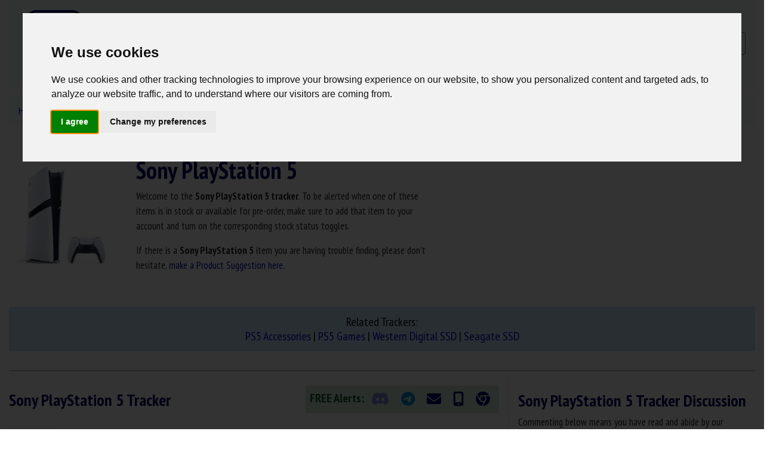

--- FILE ---
content_type: text/html; charset=UTF-8
request_url: http://www.nowinstock.net/videogaming/consoles/sonyps5/
body_size: 10963
content:
<!DOCTYPE html>
<html xmlns="http://www.w3.org/1999/xhtml" lang="en">
<head>
    <meta http-equiv="Content-Type" content="text/html; charset=utf-8" />
    <meta name="viewport" content="width=device-width, initial-scale=1">
    <title>Sony PlayStation 5 Pro In Stock Tracker - PS5 Pro, Slim Digital, Slim Disc Consoles - NowInStock.net</title>
    <meta name="description" content="Looking for Sony PlayStation 5 (PS5), PS5 Pro, but having no luck? Maybe our FREE Sony PlayStation 5 (PS5) In Stock Tracker can help!" />
    <meta name="keywords" content="PS5 Pro, Sony PlayStation 5, Sony PlayStation 5 in stock, Sony PlayStation 5 tracker" />
    <script src="https://kit.fontawesome.com/1f43f28ce9.js" crossorigin="anonymous" defer></script>
    <link href="https://s3.amazonaws.com/NowInStock.net/styles/bootstrap-4.6.0/main.min.css?20210524" rel="stylesheet" type="text/css" />
    <link href="https://www.nowinstock.net/images/icons/nis/icon_niscart_64.png" rel="icon shortcut" sizes="64x64" />
    <link href="https://www.nowinstock.net/images/icons/nis/icon_niscart_128.png" rel="icon shortcut" sizes="128x128" />
    <link href="https://www.nowinstock.net/images/icons/nis/icon_niscart_192.png" rel="icon shortcut" sizes="192x192" />

</head>

<body>
<!-- START Header -->
<!-- Cookie Consent by https://www.PrivacyPolicies.com -->
<script type="text/javascript" src="//www.privacypolicies.com/public/cookie-consent/3.1.0/cookie-consent.js"></script>
<script type="text/javascript">
    document.addEventListener('DOMContentLoaded', function () {
        cookieconsent.run({"notice_banner_type":"interstitial","consent_type":"express","palette":"light","language":"en","website_name":"NowInStock.net","change_preferences_selector":"#adjustCookies","cookies_policy_url":"/legal.php"});
    });
</script>
<noscript>Cookie Consent by <a href="https://www.PrivacyPolicies.com/cookie-consent/" rel="nofollow noopener">PrivacyPolicies.com</a></noscript>

<!-- GoogleAnalytics -->
<!-- Google tag (gtag.js) -->
<script async src="https://www.googletagmanager.com/gtag/js?id=G-H82371HK79"></script>
<script>
    window.dataLayer = window.dataLayer || [];
    function gtag(){dataLayer.push(arguments);}
    gtag('js', new Date());

    gtag('config', 'G-H82371HK79');
</script>
<!-- END GoogleAnalytics -->

<script type="text/javascript" src="https://s3.amazonaws.com/NowInStock.net/scripts/menu.js"></script>
<style>
<!--
.style1 {color: #000000}
.style2 {color: #666666}
html, body{
  min-height: 100%;
}
body{
  position: relative;
}
.overlay {
  width:      100%;
  height:     100%; 
  z-index:    10;
  top:        0; 
  left:       0; 
  position:   fixed; 
}
-->
</style>
<div class="container-xl mb-3">
    <nav class="navbar navbar-expand-md navbar-light bg-light">
        <a class="navbar-brand" href="https://www.nowinstock.net/">

            <div id="nisLogo" style="">
                <img src="https://s3.amazonaws.com/NowInStock.net/images/logos/icon-cart2-us_120.png" alt="NowInStock.net Home" width="120" height="120" />
            </div>
        </a>
        <button class="navbar-toggler" type="button" data-toggle="collapse" data-target="#navbarSupportedContent" aria-controls="navbarSupportedContent" aria-expanded="false" aria-label="Toggle navigation">
            <span class="navbar-toggler-icon"></span>
        </button>
        <div class="collapse navbar-collapse" id="navbarSupportedContent">
            <ul class="navbar-nav mr-auto">
                <li class="nav-item dropdown">
                    <a  class="nav-link dropdown-toggle font-weight-bold" href="#" id="navbarDropdown" role="button" data-toggle="dropdown" aria-haspopup="true" aria-expanded="false">
                         Product Trackers
                    </a>
                    <div class="dropdown-menu" aria-labelledby="navbarDropdown">
                        
					<a class="dropdown-item text-center disabled" href="#"><span>Popular Items</span></a><a class="dropdown-item" href="/computers/videocards/nvidia/rtx5090/"><span>RTX 5090 Series</span></a><a class="dropdown-item" href="/computers/videocards/nvidia/rtx5080/"><span>RTX 5080 Series</span></a><a class="dropdown-item" href="/computers/videocards/amd/rx9070xt/"><span>RX 9070 XT</span></a><a class="dropdown-item" href="/computers/videocards/nvidia/rtx5070ti/"><span>RTX 5070 Ti Series</span></a><a class="dropdown-item" href="/computers/videocards/amd/rx9060xt/"><span>RX 9060 XT</span></a><a class="dropdown-item" href="/computers/videocards/amd/rx9070/"><span>RX 9070</span></a><a class="dropdown-item" href="/computers/processors/amd/"><span>AMD CPUs</span></a><a class="dropdown-item" href="/computers/videocards/intel/arcb580/"><span>Arc B580</span></a><a class="dropdown-item" href="/videogaming/consoles/nintendoswitch2/"><span>Nintendo Switch 2</span></a><a class="dropdown-item" href="/toys/"><span>Toys & Games</span></a><a class="dropdown-item" href="/collectibles/tradingcards/pokemoncards/"><span>Pokémon Cards</span></a><a class="dropdown-item" href="/toys/magicthegathering/"><span>Magic The Gathering</span></a><div class="dropdown-divider"></div>
					<a class="dropdown-item text-center disabled" href="#"><span>Categories</span></a><a class="dropdown-item" href="/apparel/"><span>Apparel & Accessories &raquo;</span></a><a class="dropdown-item" href="/digitalcameras/"><span>Cameras & Lenses &raquo;</span></a><a class="dropdown-item" href="/camcorders/"><span>Cinema & Camcorders &raquo;</span></a><a class="dropdown-item" href="/collectibles/"><span>Collectibles &raquo;</span></a><a class="dropdown-item" href="/computers/"><span>Computers &raquo;</span></a><a class="dropdown-item" href="/electronics/"><span>Electronics & Media &raquo;</span></a><a class="dropdown-item" href="/home/"><span>Home & Appliances &raquo;</span></a><a class="dropdown-item" href="/sportinggoods/"><span>Sporting Goods &raquo;</span></a><a class="dropdown-item" href="/toys/"><span>Toys & Games &raquo;</span></a><a class="dropdown-item" href="/videogaming/"><span>Video Gaming &raquo;</span></a>                    </div>
                </li>
								<!-- <li class="nav-item dropdown">
					<a  class="nav-link dropdown-toggle" href="#" id="navbarDropdown" role="button" data-toggle="dropdown" aria-haspopup="true" aria-expanded="false">News</a>
					<div class="dropdown-menu" aria-labelledby="navbarDropdown">
											</div>
				</li> -->
                <li class="nav-item">
                    <a class="nav-link font-weight-bold" href="/deals/" style="color: #118C4F;">Deals</a>
                </li>
                <li class="nav-item">
                    <a class="nav-link" href="/news/">News</a>
                </li>
                <li class="nav-item dropdown">
                            <a  class="nav-link dropdown-toggle" href="#" id="navbarDropdown" role="button" data-toggle="dropdown" aria-haspopup="true" aria-expanded="false">Account</a>
                            <div class="dropdown-menu" aria-labelledby="navbarDropdown">
                            	<a class="dropdown-item" href="/users/register/">Register for FREE</a>
                            	<a class="dropdown-item" href="/users/signin/">Sign In</a>
                            </div>
                          </li>				<li class="nav-item dropdown">
					<a  class="nav-link dropdown-toggle" href="#" id="navbarDropdown" role="button" data-toggle="dropdown" aria-haspopup="true" aria-expanded="false">More</a>
					<div class="dropdown-menu" aria-labelledby="navbarDropdown">
						<a class="dropdown-item" href="/support/">Support</a>
						<a class="dropdown-item" href="/contact/">Contact</a>
					</div>
				</li>

                <li class="nav-item dropdown">
                    <a  class="nav-link dropdown-toggle" href="#" id="navbarDropdown" role="button" data-toggle="dropdown" aria-haspopup="true" aria-expanded="false">
						<img src="https://s3.amazonaws.com/NowInStock.net/images/trans.gif" class="flag menu " style="vertical-align: inherit;" alt=" In Stock Trackers" title=" In Stock Trackers" />
                    </a>
                    <div class="dropdown-menu" aria-labelledby="navbarDropdown">
                        <a class="dropdown-item" href="/"><img src="https://s3.amazonaws.com/NowInStock.net/images/trans.gif" class="flag us" alt="USA In Stock Tracker" title="USA In Stock Trackers" /> USA</a><a class="dropdown-item" href="/ca/"><img src="https://s3.amazonaws.com/NowInStock.net/images/trans.gif" class="flag ca" alt="Canada In Stock Tracker" title="Canada In Stock Trackers" /> Canada</a><a class="dropdown-item" href="/uk/"><img src="https://s3.amazonaws.com/NowInStock.net/images/trans.gif" class="flag uk" alt="United Kingdom In Stock Tracker" title="United Kingdom In Stock Trackers" /> United Kingdom</a><a class="dropdown-item" href="/de/"><img src="https://s3.amazonaws.com/NowInStock.net/images/trans.gif" class="flag de" alt="Deutschland In Stock Tracker" title="Deutschland In Stock Trackers" /> Deutschland</a><a class="dropdown-item" href="/fr/"><img src="https://s3.amazonaws.com/NowInStock.net/images/trans.gif" class="flag fr" alt="France In Stock Tracker" title="France In Stock Trackers" /> France</a><a class="dropdown-item" href="/it/"><img src="https://s3.amazonaws.com/NowInStock.net/images/trans.gif" class="flag it" alt="Italia In Stock Tracker" title="Italia In Stock Trackers" /> Italia</a><a class="dropdown-item" href="/es/"><img src="https://s3.amazonaws.com/NowInStock.net/images/trans.gif" class="flag es" alt="España In Stock Tracker" title="España In Stock Trackers" /> España</a><a class="dropdown-item" href="/nl/"><img src="https://s3.amazonaws.com/NowInStock.net/images/trans.gif" class="flag nl" alt="Netherlands In Stock Tracker" title="Netherlands In Stock Trackers" /> Netherlands</a><a class="dropdown-item" href="/se/"><img src="https://s3.amazonaws.com/NowInStock.net/images/trans.gif" class="flag se" alt="Sweden In Stock Tracker" title="Sweden In Stock Trackers" /> Sweden</a><a class="dropdown-item" href="/au/"><img src="https://s3.amazonaws.com/NowInStock.net/images/trans.gif" class="flag au" alt="Australia In Stock Tracker" title="Australia In Stock Trackers" /> Australia</a><a class="dropdown-item" href="/jp/"><img src="https://s3.amazonaws.com/NowInStock.net/images/trans.gif" class="flag jp" alt="Japan In Stock Tracker" title="Japan In Stock Trackers" /> Japan</a><a class="dropdown-item" href="/mx/"><img src="https://s3.amazonaws.com/NowInStock.net/images/trans.gif" class="flag mx" alt="Mexico In Stock Tracker" title="Mexico In Stock Trackers" /> Mexico</a>                    </div>
                </li>
            </ul>

		</div>
        <!-- <form class="form" method="get" >
            <input class="form-control mr-sm-2" type="search" placeholder="Search" aria-label="Search" name="q">
            <button class="btn btn-outline-success my-2 my-sm-0" type="submit">Search</button>
                    </form>
        -->
        <form class="mt-3" method="get" name="googleSearch" action="/search/">
            <!-- <input class="form-control" id="q" name="q" size="10" type="text" placeholder="Search" />
            <input class="form-control" value="Search" type="submit" /> -->
            <div class="input-group mb-3">
                <input type="text" class="form-control" id="q" name="q" placeholder="Search" aria-label="Search" aria-describedby="Search" size="80" value="">
                <div class="input-group-append">
                    <button class="btn btn-outline-secondary" type="submit" id="searchbutton"><i class="fa-solid fa-magnifying-glass"></i></button>
                </div>
            </div>
        </form>
    </nav>
    <!-- Search Container when neeeded. -->
	    <!--<div id="searchContainer" style="width:100%; top:20px; background-color: #EEE">
        <div id="searchBar" style="width:600px; margin: auto; padding-bottom: 4px; padding-top: 4px;">
                    </div>
    </div>-->

	
	<!-- NOTE: When making alert go live... the style "#container #content #mainHeading" (v2styles) needs changed back to 80px -->
    </div>
<!-- END Header -->
<div class="container-xl" id="pageContent">
    <!-- START page header -->
    <div id="headings">
        <div class="row">
            <div class="col">
                <nav aria-label="breadcrumb">
						<ol class="breadcrumb bg-light" itemscope itemtype="https://schema.org/BreadcrumbList"><li class="breadcrumb-item" itemprop="itemListElement" itemscope
          itemtype="https://schema.org/ListItem"><a href="/" itemprop="item" ><span itemprop="name">Home</span></a><meta itemprop="position" content="1" /></li><li class="breadcrumb-item" itemprop="itemListElement" itemscope
          itemtype="https://schema.org/ListItem"><a href="/videogaming/" itemprop="item" ><span itemprop="name">Video Gaming</span></a><meta itemprop="position" content="2" /></li><li class="breadcrumb-item" itemprop="itemListElement" itemscope
          itemtype="https://schema.org/ListItem"><a href="/videogaming/consoles/" itemprop="item" ><span itemprop="name">Consoles</span></a><meta itemprop="position" content="3" /></li><li class="breadcrumb-item active" aria-current="page" itemprop="item" ><span itemprop="name">Sony PlayStation 5</span><meta itemprop="position" content="4" /></li></ol>
</nav>            </div>
        </div>
        <div class="row mb-2">
            <div class="col-md-2 align-self-center">
                <img src="https://s3.amazonaws.com/NowInStock.net/images/products/ps5pro_200.jpg" alt="Sony PlayStation 5" class="d-block mx-auto img-fluid" width="200px" height="200px"/>
            </div>
            <div class="col-md-5 align-self-center text-left">
                <div class="row">
                    <div class="col">
                        <h1 class="font-weight-bolder"> Sony PlayStation 5</h1>
                    </div>
                </div>
                <div class="row">
                    <div class="col">
						<!-- For Product Pages -->
<p>Welcome to the <b>Sony PlayStation 5 tracker</b>. To be alerted when one of these items is in stock or available for pre-order, make sure to add that item to your account and turn on the corresponding stock status toggles.</p><p>If there is a <b>Sony PlayStation 5</b> item you are having trouble finding, please don't hesitate, <a href="/contact/">make a Product Suggestion here</a>.</p>
                    </div>
                </div>
            </div>
            <div class="col-md-5 d-none d-md-block">
                <div class="col justify-content-center text-center">
                    <script async src="https://pagead2.googlesyndication.com/pagead/js/adsbygoogle.js" defer></script>
                    <!-- Above Tracker Responsive -->
                    <ins class="adsbygoogle"
                         style="display:block"
                         data-ad-client="ca-pub-9611677475187870"
                         data-ad-slot="6527377536"
                         data-ad-format="auto"
                         data-full-width-responsive="true"></ins>
                    <script>
                        (adsbygoogle = window.adsbygoogle || []).push({});
                    </script>
                </div>
            </div>
        </div>
                <div class="row">
            <div class="col">
                <h5 class="alert alert-primary text-center"><span style="color: black;">Related Trackers: <br /><a href="/videogaming/accessories/playstation5/" >PS5 Accessories</a> | <a href="/videogaming/games/sonyplaystation5/">PS5 Games</a> | <a href="/computers/harddrives/westerndigital/">Western Digital SSD</a> | <a href="/computers/harddrives/seagate/">Seagate SSD</a></span></h5>
            </div>
        </div>
            <hr class="divider d-none d-md-block">
    </div>

    <!-- END page header -->
    <div class="row">
    <div class="col-lg-8 trackerVertRule">

    <div id="tracker">
        <div id="trackerHeader" class="row mb-2">
            <div id="trackerHeading" class="col-sm-7 align-self-center">
                <h3 class="font-weight-bolder"> Sony PlayStation 5  Tracker</h3>
            </div>
            <div id="freeAlerts" class="col text-center">
                <div class="alert alert-success p-1 mt-2"
                	<span style="font-size: 1.2em;font-weight: bold;">FREE Alerts:</span>
            <a href="https://discord.gg/FPDrfnEW2k" target="_blank" title="Click to join this Discord channel."><span class="p-2" style="color: #7289DA;font-size: 24px;vertical-align: middle;"><i class="fa-brands fa-discord"></i></span></a>
        <a href="https://t.me/joinchat/AAAAAFRoc-ABPD4N5e99ZQ" target="_blank" title="Click to join this Telegram channel."><span class="p-2" style="color: #0088CC;font-size: 24px;vertical-align: middle;"><i class="fa-brands fa-telegram"></i></span></a>
        	<a href="/users/signin/?prevu=%2Fvideogaming%2Fconsoles%2Fsonyps5%2Fsetalerts.php" title="Email Alerts"><span class="p-2" style="color: #000066;font-size: 24px;vertical-align: middle;"><i class="fa-regular fa-envelope"></i></span></a>
	<a href="/users/signin/?prevu=%2Fvideogaming%2Fconsoles%2Fsonyps5%2Fsetalerts.php" title="Mobile TXT Alerts"><span class="p-2" style="color: #000066;font-size: 24px;vertical-align: middle;"><i class="fa-solid fa-mobile-screen"></i></span></a>
	<a href="/browserAlertsInfo.php" title="Browser Alerts"><span class="p-2" style="color: #000066;font-size: 24px;vertical-align: middle;"><i class="fa-brands fa-chrome"></i></span></a>

                </div>
            </div>
        </div>
            <div id="geotrackers" class="mb-2">
            <ul class="nav nav-tabs">
            <li class="nav-item dropdown">
                        <a class="nav-link dropdown-toggle active" data-toggle="dropdown" href="#" role="button" aria-haspopup="true" aria-expanded="false">
                            <img src="https://s3.amazonaws.com/NowInStock.net/images/trans.gif" class="flag us" alt="US Tracker" title="US Sony PlayStation 5 Tracker" />
                        </a>
                        <div class="dropdown-menu"><a class="dropdown-item" href="/ca/videogaming/consoles/sonyps5/">
						            <img src="https://s3.amazonaws.com/NowInStock.net/images/trans.gif" class="flag ca" alt="CA Tracker" title="CA Tracker" /> CA Tracker</a><a class="dropdown-item" href="/uk/videogaming/consoles/sonyps5/">
						            <img src="https://s3.amazonaws.com/NowInStock.net/images/trans.gif" class="flag uk" alt="UK Tracker" title="UK Tracker" /> UK Tracker</a><a class="dropdown-item" href="/de/videogaming/consoles/sonyps5/">
						            <img src="https://s3.amazonaws.com/NowInStock.net/images/trans.gif" class="flag de" alt="DE Tracker" title="DE Tracker" /> DE Tracker</a><a class="dropdown-item" href="/fr/videogaming/consoles/sonyps5/">
						            <img src="https://s3.amazonaws.com/NowInStock.net/images/trans.gif" class="flag fr" alt="FR Tracker" title="FR Tracker" /> FR Tracker</a><a class="dropdown-item" href="/it/videogaming/consoles/sonyps5/">
						            <img src="https://s3.amazonaws.com/NowInStock.net/images/trans.gif" class="flag it" alt="IT Tracker" title="IT Tracker" /> IT Tracker</a><a class="dropdown-item" href="/es/videogaming/consoles/sonyps5/">
						            <img src="https://s3.amazonaws.com/NowInStock.net/images/trans.gif" class="flag es" alt="ES Tracker" title="ES Tracker" /> ES Tracker</a><a class="dropdown-item" href="/se/videogaming/consoles/sonyps5/">
						            <img src="https://s3.amazonaws.com/NowInStock.net/images/trans.gif" class="flag se" alt="SE Tracker" title="SE Tracker" /> SE Tracker</a><a class="dropdown-item" href="/au/videogaming/consoles/sonyps5/">
						            <img src="https://s3.amazonaws.com/NowInStock.net/images/trans.gif" class="flag au" alt="AU Tracker" title="AU Tracker" /> AU Tracker</a><a class="dropdown-item" href="/jp/videogaming/consoles/sonyps5/">
						            <img src="https://s3.amazonaws.com/NowInStock.net/images/trans.gif" class="flag jp" alt="JP Tracker" title="JP Tracker" /> JP Tracker</a></div>
                     </li>            </ul>
        </div>
        <div class="row">
            <div id="nisAlarm" class="container mb-2">
                <div class="row">
                    <div class="col-sm"><b>In Stock Alarm:</b> <input id="alarmSwitch" type="button" class="btn btn-success btn-sm-nis" value="On" title="Click to Turn Alarm ON"> <input type="button" class="btn btn-info btn-sm-nis" onclick="nisgen.soundAlarm();return false;" value="Test" title="Click to test alarm sound"> <img id="spinner" style="display:none;" src="https://s3.amazonaws.com/NowInStock.net/images/icons/refresh.gif" alt="refresh spinner"></div>
                    <div class="col-sm text-md-center text-sm-left"><b>Tracker auto-updates every minute.</b></div>
                    <div class="col-sm text-md-right text-sm-left"><b>Customize alarms w/<a href="/browserAlertsInfo/">Browser Alerts</a>.</b></div>
                    <audio id="alarm">
                        <!--   <source src="/sounds/alarm4sec.wav" type="audio/wav" />-->
                        <source src="https://s3.amazonaws.com/NowInStock.net/sounds/alarm4sec.ogg" type="audio/ogg" />
                        <source src="https://s3.amazonaws.com/NowInStock.net/sounds/alarm4sec.mp3" type="audio/mp3" />
                        Your browser does not support HTML 5 Audio. Learn about upgrading.
                    </audio>
                </div>
                <div class="row">
                    <div class="col-sm text-md-center text-sm-left">Links eligible for commission.</div>
                </div>
            </div>
        </div>
        <div class="row">
            <div id="trackerContent" class="container-lg">
                <div class="alert alert-warning">
                    <h6>Whoops! If this text does NOT disappear, <span style="color:#F00;">refresh the page</span>, <span style="color:#F00;">turn on JavaScript</span>, <span style="color:#F00;">update your browser</span> to its latest version, or <span style="color:#F00;">use a different browser</span> such as Google Chrome, Mozilla Firefox, or Microsoft Edge.</h6>
                </div>
                <div id="data" class="dataTable">
    <table class="table table-sm table-hover">
<thead>
    <tr style="background-color: #CCCCCC;">
        <th scope="col" id="nameh">Name</th>
        <th scope="col" id="nis_status">Status<span style="vertical-align:super; font-size:0.7em;">1</span></th>
        <th scope="col" id="nis_lastprice" class="d-none d-md-table-cell">Last Price<span style="vertical-align:super; font-size:0.7em;">1</span></th>
        <th scope="col" id="nis_laststock" class="d-none d-sm-table-cell">Last Available<span style="vertical-align:super; font-size:0.7em;">1</span></th>
    </tr>
</thead><tr id="tr72915"  class="offRow">
            <td><a href="https://www.amazon.com/dp/B0CV4J3TS7?tag=nismain-20&linkCode=ogi&th=1&psc=1&m=ATVPDKIKX0DER&aod=1" target="_blank" rel="nofollow">Bundle: Digital Slim w/Spider-Man 2 : Amazon</a></td><td class="stockStatusOut"><a href="https://www.amazon.com/dp/B0CV4J3TS7?tag=nismain-20&linkCode=ogi&th=1&psc=1&m=ATVPDKIKX0DER&aod=1" target="_blank" rel="nofollow">Out of Stock</a></td><td class="trackerPrice d-none d-md-table-cell">-</td>
            <td class="d-none d-sm-table-cell"  title="In Stock: May 12, 2025 - 7:32 PM UTC">May 12 25 - 7:32 PM</td>
        </tr><tr id="tr64087"  class="onRow">
            <td><a href="https://www.amazon.com/dp/B0BHC395WW?tag=nismain-20&linkCode=ogi&th=1&psc=1&aod=1" target="_blank" rel="nofollow">Bundle: Disc God of War Ragnarok : Amazon</a></td><td class="stockStatusOut"><a href="https://www.amazon.com/dp/B0BHC395WW?tag=nismain-20&linkCode=ogi&th=1&psc=1&aod=1" target="_blank" rel="nofollow">Out of Stock</a></td><td class="trackerPrice d-none d-md-table-cell">-</td>
            <td class="d-none d-sm-table-cell"  title="In Stock: Dec 26, 2024 - 9:14 AM UTC">Dec 26 24 - 9:14 AM</td>
        </tr><tr id="tr79755"  class="offRow">
            <td><a href="https://click.linksynergy.com/deeplink?id=AKGBlS8SPlM&mid=44583&u1=nismain&murl=https%3A%2F%2Fwww.newegg.com%2Fp%2FN82E16868110338%3FItem%3DN82E16868110338" target="_blank" rel="nofollow">Bundle: Disc Slim Marvel’s Spider-Man 2 : Newegg</a></td><td class="stockStatusOut"><a href="https://click.linksynergy.com/deeplink?id=AKGBlS8SPlM&mid=44583&u1=nismain&murl=https%3A%2F%2Fwww.newegg.com%2Fp%2FN82E16868110338%3FItem%3DN82E16868110338" target="_blank" rel="nofollow">Out of Stock</a></td><td class="trackerPrice d-none d-md-table-cell">$499.99</td>
            <td class="d-none d-sm-table-cell"  title="In Stock: Apr 12, 2025 - 3:04 PM UTC">Apr 12 25 - 3:04 PM</td>
        </tr><tr id="tr79392"  class="onRow">
            <td><a href="https://www.amazon.com/dp/B0DJHG2VVS?tag=nisamain-20&linkCode=ogi&th=1&psc=1&m=ATVPDKIKX0DER&aod=1" target="_blank" rel="nofollow">Bundle: Fortnite Cobalt Star Digital Edition : Amazon</a></td><td class="stockStatusOut"><a href="https://www.amazon.com/dp/B0DJHG2VVS?tag=nisamain-20&linkCode=ogi&th=1&psc=1&m=ATVPDKIKX0DER&aod=1" target="_blank" rel="nofollow">Out of Stock</a></td><td class="trackerPrice d-none d-md-table-cell">-</td>
            <td class="d-none d-sm-table-cell"  title="In Stock: Apr 18, 2025 - 5:32 AM UTC">Apr 18 25 - 5:32 AM</td>
        </tr><tr id="tr79756"  class="onRow">
            <td><a href="https://click.linksynergy.com/deeplink?id=AKGBlS8SPlM&mid=44583&u1=nismain&murl=https%3A%2F%2Fwww.newegg.com%2Fp%2FN82E16868110348%3FItem%3DN82E16868110348" target="_blank" rel="nofollow">Bundle: Fortnite Cobalt Star Digital Edition : Newegg</a></td><td class="stockStatusOut"><a href="https://click.linksynergy.com/deeplink?id=AKGBlS8SPlM&mid=44583&u1=nismain&murl=https%3A%2F%2Fwww.newegg.com%2Fp%2FN82E16868110348%3FItem%3DN82E16868110348" target="_blank" rel="nofollow">Out of Stock</a></td><td class="trackerPrice d-none d-md-table-cell">$459.99</td>
            <td class="d-none d-sm-table-cell"  title="In Stock: Jul 12, 2025 - 9:52 PM UTC">Jul 12 25 - 9:52 PM</td>
        </tr><tr id="tr79370"  class="offRow">
            <td><a href="https://www.amazon.com/dp/B0DJHF6Q9Z?tag=nismain-20&linkCode=ogi&th=1&psc=1&m=ATVPDKIKX0DER&aod=1" target="_blank" rel="nofollow">Bundle: Fortnite Cobalt Star Disc Edition : Amazon</a></td><td class="stockStatusOut"><a href="https://www.amazon.com/dp/B0DJHF6Q9Z?tag=nismain-20&linkCode=ogi&th=1&psc=1&m=ATVPDKIKX0DER&aod=1" target="_blank" rel="nofollow">Out of Stock</a></td><td class="trackerPrice d-none d-md-table-cell">-</td>
            <td class="d-none d-sm-table-cell"  title="In Stock: Jul 29, 2025 - 11:10 AM UTC">Jul 29 25 - 11:10 AM</td>
        </tr><tr id="tr79754"  class="offRow">
            <td><a href="https://click.linksynergy.com/deeplink?id=AKGBlS8SPlM&mid=44583&u1=nismain&murl=https%3A%2F%2Fwww.newegg.com%2Fp%2FN82E16868110347%3FItem%3DN82E16868110347" target="_blank" rel="nofollow">Bundle: Fortnite Cobalt Star Disc Edition : Newegg</a></td><td class="stockStatusOut"><a href="https://click.linksynergy.com/deeplink?id=AKGBlS8SPlM&mid=44583&u1=nismain&murl=https%3A%2F%2Fwww.newegg.com%2Fp%2FN82E16868110347%3FItem%3DN82E16868110347" target="_blank" rel="nofollow">Out of Stock</a></td><td class="trackerPrice d-none d-md-table-cell">$484.99</td>
            <td class="d-none d-sm-table-cell"  title="In Stock: Jul 08, 2025 - 10:52 AM UTC">Jul 08 25 - 10:52 AM</td>
        </tr><tr id="tr84135"  class="onRow">
            <td><a href="https://www.amazon.com/dp/B0FP6H8BRZ?tag=nisamain-20&linkCode=ogi&th=1&psc=1&m=ATVPDKIKX0DER&aod=1" target="_blank" rel="nofollow">Bundle: Ghost of Yōtei Gold Limited Edition Bundle : Amazon</a> <a tabindex="0" data-toggle="popover" data-trigger="focus" data-placement="top" data-content="Item alerts via Discord. See key below for channel link."><span style="color: #7289DA;" class="mr-1"><i class="fa-brands fa-discord"></i></span></a> <a tabindex="0" data-toggle="popover" data-trigger="focus" data-placement="top" data-content="Item alerts via Telegram Channel. See key below for channel link."><span style="color: #0088cc;" class="mr-1"><i class="fa-brands fa-telegram"></i></span></a></td><td class="stockStatusOut"><a href="https://www.amazon.com/dp/B0FP6H8BRZ?tag=nisamain-20&linkCode=ogi&th=1&psc=1&m=ATVPDKIKX0DER&aod=1" target="_blank" rel="nofollow">Out of Stock</a></td><td class="trackerPrice d-none d-md-table-cell">-</td>
            <td class="d-none d-sm-table-cell"  title="In Stock: Jan 24, 2026 - 2:12 AM UTC">Jan 24 26 - 2:12 AM</td>
        </tr><tr id="tr57920"  class="offRow">
            <td><a href="https://www.amazon.com/dp/B0BCNTW8GH?tag=nismain-20&linkCode=ogi&th=1&psc=1&aod=1" target="_blank" rel="nofollow">Console: Digital : Amazon</a></td><td class="stockStatusOut"><a href="https://www.amazon.com/dp/B0BCNTW8GH?tag=nismain-20&linkCode=ogi&th=1&psc=1&aod=1" target="_blank" rel="nofollow">Out of Stock</a></td><td class="trackerPrice d-none d-md-table-cell">-</td>
            <td class="d-none d-sm-table-cell"  title="In Stock: Jun 13, 2024 - 8:48 AM UTC">Jun 13 24 - 8:48 AM</td>
        </tr><tr id="tr68646"  class="onRow">
            <td><a href="https://www.amazon.com/dp/B0CL5KNB9M?tag=nismain-20&linkCode=ogi&th=1&psc=1&m=ATVPDKIKX0DER&aod=1" target="_blank" rel="nofollow">Console: Digital Slim : Amazon</a></td><td class="stockStatusOut"><a href="https://www.amazon.com/dp/B0CL5KNB9M?tag=nismain-20&linkCode=ogi&th=1&psc=1&m=ATVPDKIKX0DER&aod=1" target="_blank" rel="nofollow">Out of Stock</a></td><td class="trackerPrice d-none d-md-table-cell">-</td>
            <td class="d-none d-sm-table-cell"  title="In Stock: Jan 23, 2026 - 1:08 PM UTC">Jan 23 26 - 1:08 PM</td>
        </tr><tr id="tr75439"  class="onRow">
            <td><a href="https://click.linksynergy.com/deeplink?id=AKGBlS8SPlM&mid=44583&u1=nismain&murl=https%3A%2F%2Fwww.newegg.com%2Fp%2FN82E16868110341%3FItem%3DN82E16868110341" target="_blank" rel="nofollow">Console: Digital Slim : Newegg</a></td><td class="stockStatusOut"><a href="https://click.linksynergy.com/deeplink?id=AKGBlS8SPlM&mid=44583&u1=nismain&murl=https%3A%2F%2Fwww.newegg.com%2Fp%2FN82E16868110341%3FItem%3DN82E16868110341" target="_blank" rel="nofollow">Out of Stock</a></td><td class="trackerPrice d-none d-md-table-cell">$499.00</td>
            <td class="d-none d-sm-table-cell"  title="In Stock: Dec 29, 2025 - 6:32 PM UTC">Dec 29 25 - 6:32 PM</td>
        </tr><tr id="tr78024"  class="offRow">
            <td><a href="https://www.amazon.com/dp/B0DHLM85Z6?tag=nisamain-20&linkCode=ogi&th=1&psc=1&m=ATVPDKIKX0DER&aod=1" target="_blank" rel="nofollow">Console: Digital Slim 30th Anniversary Limited Edition : Amazon</a> <a tabindex="0" data-toggle="popover" data-trigger="focus" data-placement="top" data-content="Item alerts via Twitter. See key below for link."><span style="color: #000000;" class="mr-1"><i class="fa-brands fa-square-x-twitter"></i></span></a> <a tabindex="0" data-toggle="popover" data-trigger="focus" data-placement="top" data-content="Item alerts via Discord. See key below for channel link."><span style="color: #7289DA;" class="mr-1"><i class="fa-brands fa-discord"></i></span></a> <a tabindex="0" data-toggle="popover" data-trigger="focus" data-placement="top" data-content="Item alerts via Telegram Channel. See key below for channel link."><span style="color: #0088cc;" class="mr-1"><i class="fa-brands fa-telegram"></i></span></a></td><td class="stockStatusOut"><a href="https://www.amazon.com/dp/B0DHLM85Z6?tag=nisamain-20&linkCode=ogi&th=1&psc=1&m=ATVPDKIKX0DER&aod=1" target="_blank" rel="nofollow">Out of Stock</a></td><td class="trackerPrice d-none d-md-table-cell">-</td>
            <td class="d-none d-sm-table-cell"  title="Preorder: Feb 08, 2025 - 5:43 AM UTC">Feb 08 25 - 5:43 AM</td>
        </tr><tr id="tr57919"  class="onRow">
            <td><a href="https://www.amazon.com/dp/B0BCNKKZ91?tag=nismain-20&linkCode=ogi&th=1&psc=1&aod=1" target="_blank" rel="nofollow">Console: Disc : Amazon</a></td><td class="stockStatusOut"><a href="https://www.amazon.com/dp/B0BCNKKZ91?tag=nismain-20&linkCode=ogi&th=1&psc=1&aod=1" target="_blank" rel="nofollow">Out of Stock</a></td><td class="trackerPrice d-none d-md-table-cell">-</td>
            <td class="d-none d-sm-table-cell"  title="In Stock: Aug 31, 2024 - 4:00 AM UTC">Aug 31 24 - 4:00 AM</td>
        </tr><tr id="tr70036"  class="offRow">
            <td><a href="https://www.amazon.com/dp/B0CL61F39H?tag=nismain-20&linkCode=ogi&th=1&psc=1&m=ATVPDKIKX0DER&aod=1" target="_blank" rel="nofollow">Console: Disc Slim : Amazon</a></td><td class="stockStatusIn"><a href="https://www.amazon.com/dp/B0CL61F39H?tag=nismain-20&linkCode=ogi&th=1&psc=1&m=ATVPDKIKX0DER&aod=1" target="_blank" rel="nofollow">In Stock</a></td><td class="trackerPrice d-none d-md-table-cell">$549.00</td>
            <td class="d-none d-sm-table-cell"  title="In Stock: Jan 25, 2026 - 3:12 PM UTC">Jan 25 26 - 3:12 PM</td>
        </tr><tr id="tr75440"  class="offRow">
            <td><a href="https://click.linksynergy.com/deeplink?id=AKGBlS8SPlM&mid=44583&u1=nismain&murl=https%3A%2F%2Fwww.newegg.com%2Fp%2FN82E16868110342%3FItem%3DN82E16868110342" target="_blank" rel="nofollow">Console: Disc Slim : Newegg</a></td><td class="stockStatusOut"><a href="https://click.linksynergy.com/deeplink?id=AKGBlS8SPlM&mid=44583&u1=nismain&murl=https%3A%2F%2Fwww.newegg.com%2Fp%2FN82E16868110342%3FItem%3DN82E16868110342" target="_blank" rel="nofollow">Out of Stock</a></td><td class="trackerPrice d-none d-md-table-cell">$549.99</td>
            <td class="d-none d-sm-table-cell"  title="In Stock: Jan 23, 2026 - 9:25 AM UTC">Jan 23 26 - 9:25 AM</td>
        </tr><tr id="tr84379"  class="onRow">
            <td><a href="https://www.amazon.com/dp/B0FLYKJB68?tag=nisamain-20&linkCode=ogi&th=1&psc=1&m=ATVPDKIKX0DER&aod=1" target="_blank" rel="nofollow">Console: Disc Slim w/NBA 2K26 : Amazon</a></td><td class="stockStatusOut"><a href="https://www.amazon.com/dp/B0FLYKJB68?tag=nisamain-20&linkCode=ogi&th=1&psc=1&m=ATVPDKIKX0DER&aod=1" target="_blank" rel="nofollow">Out of Stock</a></td><td class="trackerPrice d-none d-md-table-cell">$549.00</td>
            <td class="d-none d-sm-table-cell"  title="In Stock: Jan 25, 2026 - 8:25 AM UTC">Jan 25 26 - 8:25 AM</td>
        </tr><tr id="tr68645"  class="offRow">
            <td><a href="https://www.amazon.com/dp/B0CKZGY5B6?tag=nismain-20&linkCode=ogi&th=1&psc=1&m=ATVPDKIKX0DER&aod=1" target="_blank" rel="nofollow">Console: Disc Slim w/Spider-Man 2 : Amazon</a></td><td class="stockStatusOut"><a href="https://www.amazon.com/dp/B0CKZGY5B6?tag=nismain-20&linkCode=ogi&th=1&psc=1&m=ATVPDKIKX0DER&aod=1" target="_blank" rel="nofollow">Out of Stock</a></td><td class="trackerPrice d-none d-md-table-cell">-</td>
            <td class="d-none d-sm-table-cell"  title="In Stock: Dec 18, 2025 - 5:51 PM UTC">Dec 18 25 - 5:51 PM</td>
        </tr><tr id="tr77685"  class="onRow">
            <td><a href="https://www.amazon.com/dp/B0DGY63Z2H?tag=nismain-20&linkCode=ogi&th=1&psc=1&m=ATVPDKIKX0DER&aod=1" target="_blank" rel="nofollow">Console: Pro 2TB : Amazon</a></td><td class="stockStatusIn"><a href="https://www.amazon.com/dp/B0DGY63Z2H?tag=nismain-20&linkCode=ogi&th=1&psc=1&m=ATVPDKIKX0DER&aod=1" target="_blank" rel="nofollow">In Stock</a></td><td class="trackerPrice d-none d-md-table-cell">$749.00</td>
            <td class="d-none d-sm-table-cell"  title="In Stock: Jan 25, 2026 - 3:15 PM UTC">Jan 25 26 - 3:15 PM</td>
        </tr><tr id="tr79347"  class="onRow">
            <td><a href="https://click.linksynergy.com/deeplink?id=AKGBlS8SPlM&mid=44583&u1=nismain&murl=https%3A%2F%2Fwww.newegg.com%2Fp%2FN82E16868110346%3FItem%3DN82E16868110346" target="_blank" rel="nofollow">Console: Pro 2TB : Newegg</a></td><td class="stockStatusOut"><a href="https://click.linksynergy.com/deeplink?id=AKGBlS8SPlM&mid=44583&u1=nismain&murl=https%3A%2F%2Fwww.newegg.com%2Fp%2FN82E16868110346%3FItem%3DN82E16868110346" target="_blank" rel="nofollow">Out of Stock</a></td><td class="trackerPrice d-none d-md-table-cell">$749.99</td>
            <td class="d-none d-sm-table-cell"  title="In Stock: Jan 10, 2026 - 7:09 PM UTC">Jan 10 26 - 7:09 PM</td>
        </tr><tr onMouseOver="this.bgColor='#99FF99'" onMouseOut="this.bgColor=''">
    <td><a href="https://www.ebay.com/sch/i.html?LH_CAds=&_ex_kw=&_fpos=&_fspt=1&_mPrRngCbx=1&_nkw=Sony+PlayStation+5&_sacat=&_sadis=&_sop=12&_udhi=&_udlo=&_fosrp=1&mkrid=711-53200-19255-0&siteid=0&mkcid=1&campid=5338227448&toolid=10001&customid=Sony_PlayStation_5&mkevt=1" target="_blank" rel="nofollow">Ebay : All Models</a></td>
    <td class="stockStatusAvailable"><a href="https://www.ebay.com/sch/i.html?LH_CAds=&_ex_kw=&_fpos=&_fspt=1&_mPrRngCbx=1&_nkw=Sony+PlayStation+5&_sacat=&_sadis=&_sop=12&_udhi=&_udlo=&_fosrp=1&mkrid=711-53200-19255-0&siteid=0&mkcid=1&campid=5338227448&toolid=10001&customid=Sony_PlayStation_5&mkevt=1" target="_blank" rel="nofollow">Stock Available</a></td>
    <td class="d-none d-md-table-cell">-</td>
    <td class="d-none d-sm-table-cell">-</td>
</tr>			</table>
</div>
<div class="container mb-3">
                        <div class="row justify-content-center">
                        <div style="border-right: solid 1px #CCC; border-left: solid 1px #CCC; border-top: solid 1px #CCC; padding: 0 14px;">
                            <div class="row keyItem" style="background-color: #CCCCCC;">
                                <div class="col font-weight-bold text-dark text-center border-right border-left">KEY</div>
                            </div>
                          <div class="row keyItem">
                            <div class="col"><span style="color: #000000;" class="align-middle mr-2"><i class="fa-brands fa-square-x-twitter"></i></span>Item alerts via <a href="https://twitter.com/NowInStock" target="_blank" style="display:inline">Twitter/NowInStock</a></div>
                        </div><div class="row keyItem">
                            <div class="col"><span style="color: #7289DA;" class="align-middle mr-2"><i class="fa-brands fa-discord"></i></span>Item alerts via <a href="https://discord.gg/FPDrfnEW2k" target="_blank" style="display:inline">DISCORD Channel</a></div>
                        </div><div class="row keyItem">
                            <div class="col"><span style="color: #0088cc;" class="align-middle mr-2"><i class="fa-brands fa-telegram"></i></span>Item alerts via this <a href="https://t.me/joinchat/AAAAAFRoc-ABPD4N5e99ZQ" target="_blank" style="display:inline">Telegram Channel</a></div>
                        </div></div>
                </div>
            </div><script type='application/javascript'>
$('[data-toggle="popover"]').popover();
</script>            </div>
        </div>
                <div class="row">
            <div id="bookmark" class="container mt-1 mb-1 justify-content-md-center">
                <div class="row">
                    <div class="col mb-1  text-center">
                        <a href="/contact/" title="Have a product you want tracked? Make your product suggestion..."><input id="suggestProduct" type="button" class="btn btn-info btn-md" value="Suggest a Product" title="Suggest a Product"></a>
                    </div>
                </div>
                <!-- <div class="row">
                    <div class="col text-center">
                        <a href="https://twitter.com/share" class="twitter-share-button" data-count="none">Tweet</a><script type="text/javascript" src="https://platform.twitter.com/widgets.js" defer></script>
                        <iframe src="https://www.facebook.com/plugins/like.php?href=http%3A%2F%2Fwww.nowinstock.net%2Fvideogaming%2Fconsoles%2Fsonyps5%2F&amp;layout=button_count&amp;show_faces=true&amp;width=90&amp;action=like&amp;font=trebuchet+ms&amp;colorscheme=light&amp;height=21" scrolling="no" frameborder="0" style="border:none; overflow:hidden; width:85px; height:21px; vertical-align:-1px;" allowTransparency="true"></iframe>
                    </div>
                </div> -->
            </div>
        </div>
        <hr class="divider d-none d-md-block">
        <div class="row d-none d-md-block">
            <div class="col justify-content-center text-center">
                <script async src="https://pagead2.googlesyndication.com/pagead/js/adsbygoogle.js" defer></script>
                <!-- Below Tracker Responsive -->
                <ins class="adsbygoogle"
                     style="display:block"
                     data-ad-client="ca-pub-9611677475187870"
                     data-ad-slot="6527377536"
                     data-ad-format="auto"
                     data-full-width-responsive="true"></ins>
                <script>
                    (adsbygoogle = window.adsbygoogle || []).push({});
                </script>
            </div>
        </div>
        <hr class="divider d-none d-md-block">
        <div class="row mb-4">
            <div id="history" class="container-lg">
                <div class="row mb-2 d-none d-md-block">
                    <div class="col-sm">
                        <h3 class="font-weight-bolder">Sony PlayStation 5 Recent Stock History</h3>
                    </div>
                    <div class="col-sm text-md-right">
                        <img id="spinner3" style="display:none;" src="/images/icons/refresh.gif" align="absmiddle"> <input id="refreshHistory" type="button" class="btn btn-success btn-sm" value="Refresh" title="Click to Turn Alarm ON" onClick="$('#spinner3').show();nisgen.ajpage('https://s3.amazonaws.com/nowinstock.net/modules/history/us/1393v2.html','DisplayHistory');$('#spinner3').fadeOut(2000);return false;">
                    </div>
                </div>
                <div class="row d-none d-md-block">
                    <div class="col">
                                        <div id="DisplayHistory">
                            <div id="historydata" class="dataTable">
            <table class="table table-sm table-hover">
        <thead>
            <tr style="background-color: #CCCCCC;">
                <th scope="col" id="nis_historydt">Date/Time</th>
                <th scope="col" id="nis_history">Status<span style="vertical-align:super; font-size:8px;">1</span></th>
            </tr>
        </thead><tr onMouseOver="this.bgColor='#99FF99'" onMouseOut="this.bgColor=''"><td>Jan 25 - 10:55 AM EST</td><td>Amazon : Console: Disc Slim w/NBA 2K26 Out of Stock</td>
                </tr><tr onMouseOver="this.bgColor='#99FF99'" onMouseOut="this.bgColor=''"><td>Jan 25 - 5:55 AM EST</td><td>Amazon : Console: Disc Slim w/NBA 2K26 In Stock for $549.00</td>
                </tr><tr onMouseOver="this.bgColor='#99FF99'" onMouseOut="this.bgColor=''"><td>Jan 24 - 7:55 PM EST</td><td>Amazon : Console: Disc Slim w/NBA 2K26 Out of Stock</td>
                </tr><tr onMouseOver="this.bgColor='#99FF99'" onMouseOut="this.bgColor=''"><td>Jan 24 - 4:42 AM EST</td><td>Amazon : Bundle: Ghost of Yōtei Gold Limited Edition Bundle Out of Stock</td>
                </tr><tr onMouseOver="this.bgColor='#99FF99'" onMouseOut="this.bgColor=''"><td>Jan 24 - 2:12 AM EST</td><td>Amazon : Bundle: Ghost of Yōtei Gold Limited Edition Bundle In Stock</td>
                </tr><tr onMouseOver="this.bgColor='#99FF99'" onMouseOut="this.bgColor=''"><td>Jan 23 - 4:25 PM EST</td><td>Amazon : Console: Disc Slim w/NBA 2K26 In Stock</td>
                </tr><tr onMouseOver="this.bgColor='#99FF99'" onMouseOut="this.bgColor=''"><td>Jan 23 - 3:38 PM EST</td><td>Amazon : Console: Digital Slim Out of Stock</td>
                </tr><tr onMouseOver="this.bgColor='#99FF99'" onMouseOut="this.bgColor=''"><td>Jan 23 - 1:55 PM EST</td><td>Amazon : Console: Disc Slim w/NBA 2K26 Preorder</td>
                </tr><tr onMouseOver="this.bgColor='#99FF99'" onMouseOut="this.bgColor=''"><td>Jan 23 - 11:55 AM EST</td><td>Newegg : Console: Disc Slim Out of Stock</td>
                </tr><tr onMouseOver="this.bgColor='#99FF99'" onMouseOut="this.bgColor=''"><td>Jan 23 - 11:25 AM EST</td><td>Amazon : Console: Disc Slim w/NBA 2K26 In Stock</td>
                </tr></table></div>                        </div>
                    </div>
                </div>
                                <div class="row">
                    <div class="col text-center">
                        <a class="btn btn-success btn-sm" href="full_history/">Sony PlayStation 5 Expanded Stock History ></a>
                    </div>
                </div>
            </div>
        </div>
            <div id="longDescription" class="row mb-3">
            <div class="col">
                <h4>More About Sony PlayStation 5</h4>
                <p><!-- Long Description --> 
<h5>Sony PlayStation 5 is going through a slimming transition.</h5>
<p>When comparing the Disc version, the main differences between the two consoles are their size, weight, storage, and disc drive. The "slim" console is about 30% smaller and 20% lighter than the original PS5 and has a slightly larger internal storage capacity.</p>
<p>In terms of performance, the two consoles are identical. They both have the same CPU, GPU, and RAM, so they will play games exactly the same. The only difference is that the "slim" console may run slightly quieter due to its smaller size and improved cooling system.</p></p>
            </div>
        </div>
        </div>
    </div>
    <div class="col-lg-4 discussionArea">
        <div class="discussionWrapper">
            <h3 class="font-weight-bolder mt-3"> Sony PlayStation 5  Tracker Discussion</h3>
            <!-- Disqus Comments Begin -->
            <div id="comments">
                <div><p>Commenting below means you have read and abide by our <a href="/legal/#commentpolicy"><span class="font-weight-bolder">Comment Policy</span></a>.</p></div>
                <div id="disqus_thread" class="text-center">
                    <div class="btn btn-outline-primary text-center mt-3 mb-5" style="width: 100%;">
                        <a href="#" class="" onclick="loadDisqus();return false;"><span><i class="fas fa-comment fa-8x" style="color: #a3cbff;"></i></span></a><br />
                        <a href="#" class="btn btn-primary" onclick="loadDisqus();return false;">Show / Post Comments</a>
                    </div>
                </div>

                <noscript>Please enable JavaScript to view the <a href="http://disqus.com/?ref_noscript">comments powered by Disqus.</a></noscript>
                <a href="http://disqus.com" class="dsq-brlink">comments powered by <span class="logo-disqus">Disqus</span></a>

            </div>
            <div class="row mt-3">
                <div class="col justify-content-center text-center">
                    <div class="adsenseinj"></div>
                </div>
            </div>
            <!-- Disqus Comments END -->
    </div>
</div>


<hr class="divider">
<div style="clear:both;"></div>

<div class="row mt-2">
    <div class="col justify-content-center text-center">
        <!-- Below Comments Responsive -->
        <ins class="adsbygoogle"
             style="display:block"
             data-ad-client="ca-pub-9611677475187870"
             data-ad-slot="6527377536"
             data-ad-format="auto"
             data-full-width-responsive="true"></ins>
        <script type="text/javascript">
            (adsbygoogle = window.adsbygoogle || []).push({});
        </script>
    </div>
</div>
    </div>
</div>
</div>

<!-- JS Files -->
<script type="text/javascript" src="/scripts/nis_general23.min.js?211231"></script>
<script src="https://ajax.googleapis.com/ajax/libs/jquery/3.6.0/jquery.min.js"></script>
<script src="https://cdn.jsdelivr.net/npm/bootstrap@4.6.0/dist/js/bootstrap.bundle.min.js" integrity="sha384-Piv4xVNRyMGpqkS2by6br4gNJ7DXjqk09RmUpJ8jgGtD7zP9yug3goQfGII0yAns" crossorigin="anonymous"></script>
<!-- end js files -->
<script type="text/javascript">
	$(document).ready(function(){
		nisgen.init();
		nisgen.trackerContent = 'https://s3.amazonaws.com/nowinstock.net/modules/trackers/us/1393v2.html';
		nisgen.trackerAreaId = 'trackerContent';
		nisgen.historyContent = 'https://s3.amazonaws.com/nowinstock.net/modules/history/us/1393v2.html';
		nisgen.historyAreaId = 'DisplayHistory';
		let viewportWidth = window.innerWidth;
        if(viewportWidth > 550){
            loadDisqus();
        }
		refreshTimer();
        historySetup();
	    $('[data-toggle="popover"]').popover();
    }
    );

    $(window).on('load', function(){
        var discussionHeight = $('.discussionWrapper').height();
        var trackerHeight = $('#tracker').height();
        var maxDisHeight = discussionHeight+300;
        var hdiff = trackerHeight - maxDisHeight;
        if(hdiff > 0){
            $('.adsenseinj').each(function () {
                $(this).append('<ins class="adsbygoogle" style="display:block" data-ad-client="ca-pub-9611677475187870" data-ad-slot="6527377536" data-ad-format="auto" data-full-width-responsive="true"></ins>');
                (adsbygoogle = window.adsbygoogle || []).push({});
            });
        }
        }
    );
        
</script>
<!-- START Footer -->
<div style="clear:both;"></div>
<div class="container-xl mb-1"><hr class="divider">

	<div class="row">
		<div class="col">

			<div class="text-left">
                <span class="align-middle">
                    <a href="https://www.facebook.com/NowInStock" target="_blank"><span style="color: #3b5998;font-size: 32px;"><i class="fa-brands fa-facebook"></i></span></a>
                    <a href="http://twitter.com/NowInStock" target="_blank"><span style="color: #000000;font-size: 32px;"><i class="fa-brands fa-square-x-twitter"></i></span></a>
                </span>
            </div>
		</div>
	</div>
	<div class="row">
		<div class="col">
		<p class="text-left"><a href="/support/">Support</a> | <a href="/contact/">Contact</a> | <a href="/testimonials/">Testimonials</a> | <a href="#" id="adjustCookies">Change Cookie Preferences</a> | <a href="/legal/">Cookie Policy / Comment Policy / Privacy Policy / Terms of Use</a></p>
	</div>
	</div>
	<div class="row">
		<div class="col">
		<p class="text-left">
		©2005-2026 NowInStock.net/Troposphere LLC. All rights reserved. All logos and trademarks found on this site are the property of their respective owners.
        </p>
		<p class="text-left"><span style="vertical-align:super; font-size:0.8em;">1</span> Product prices and availability are accurate as of the date/time indicated under "Last Available" and are subject to change. Any price and availability information displayed on Amazon.com or other retailer's website at the time of purchase will apply to the purchase of chosen product. It is the responsibility of the purchaser to verify the pricing and availability before completing the purchase. NowInStock.net is a participant in the Amazon Services LLC Associates Program, an affiliate advertising program designed to provide a means for sites to earn advertising fees by advertising and linking to Amazon.com.
		</p>
	</div>
	</div>
</div>


<!-- end of GoogleAnalytics-->
<!-- viglink -->
<script type="text/plain" cookie-consent="targeting">
  var vglnk = { key: '4d15db93f90423c07f00a0f0703d07c8', enabled: false };

  (function(d, t) {
    var s = d.createElement(t);
	s.type = 'text/javascript';
	s.async = true;
    s.src = '//cdn.viglink.com/api/vglnk.js';
    var r = d.getElementsByTagName(t)[0];
	r.parentNode.insertBefore(s, r);
  }(document, 'script'));
</script>
<!-- end of viglink-->
<!-- GoogleAdSense -->
<script type="text/plain" cookie-consent="targeting" data-ad-client="ca-pub-9611677475187870" async src="https://pagead2.googlesyndication.com/pagead/js/adsbygoogle.js"></script>
<!-- end of GoogleAdSense-->

<!-- Twitter -->
<script type="text/plain" cookie-consent="targeting" src="https://platform.twitter.com/widgets.js"></script>
<!-- end of Twitter-->

<!-- END Footer -->
<!-- DISQUS Comment load script -->
<script type="text/javascript">
    /* * * CONFIGURATION VARIABLES: EDIT BEFORE PASTING INTO YOUR WEBPAGE * * */
    var disqus_shortname = 'nowinstock';
    var disqus_identifier = '1393' + '_V220118-773215';
    var disqus_url = window.location.href + disqus_identifier;
    var is_disqus_loaded = false;
    function loadDisqus() {
        if (!is_disqus_loaded){
            /* * * DON'T EDIT BELOW THIS LINE * * */
            (function() {
                var dsq = document.createElement('script'); dsq.type = 'text/javascript'; dsq.async = true;
                dsq.src = '//' + disqus_shortname + '.disqus.com/embed.js';
                (document.getElementsByTagName('head')[0] || document.getElementsByTagName('body')[0]).appendChild(dsq);
            })();
        }
    }
</script>

</body>
</html>

--- FILE ---
content_type: text/html
request_url: https://s3.amazonaws.com/nowinstock.net/modules/trackers/us/1393v2.html
body_size: 2421
content:
<div id="data" class="dataTable">
    <table class="table table-sm table-hover">
<thead>
    <tr style="background-color: #CCCCCC;">
        <th scope="col" id="nameh">Name</th>
        <th scope="col" id="nis_status">Status<span style="vertical-align:super; font-size:0.7em;">1</span></th>
        <th scope="col" id="nis_lastprice" class="d-none d-md-table-cell">Last Price<span style="vertical-align:super; font-size:0.7em;">1</span></th>
        <th scope="col" id="nis_laststock" class="d-none d-sm-table-cell">Last Available<span style="vertical-align:super; font-size:0.7em;">1</span></th>
    </tr>
</thead><tr id="tr72915"  class="offRow">
            <td><a href="https://www.amazon.com/dp/B0CV4J3TS7?tag=nismain-20&linkCode=ogi&th=1&psc=1&m=ATVPDKIKX0DER&aod=1" target="_blank" rel="nofollow">Bundle: Digital Slim w/Spider-Man 2 : Amazon</a></td><td class="stockStatusOut"><a href="https://www.amazon.com/dp/B0CV4J3TS7?tag=nismain-20&linkCode=ogi&th=1&psc=1&m=ATVPDKIKX0DER&aod=1" target="_blank" rel="nofollow">Out of Stock</a></td><td class="trackerPrice d-none d-md-table-cell">-</td>
            <td class="d-none d-sm-table-cell"  title="In Stock: May 12, 2025 - 7:32 PM UTC">May 12 25 - 7:32 PM</td>
        </tr><tr id="tr64087"  class="onRow">
            <td><a href="https://www.amazon.com/dp/B0BHC395WW?tag=nismain-20&linkCode=ogi&th=1&psc=1&aod=1" target="_blank" rel="nofollow">Bundle: Disc God of War Ragnarok : Amazon</a></td><td class="stockStatusOut"><a href="https://www.amazon.com/dp/B0BHC395WW?tag=nismain-20&linkCode=ogi&th=1&psc=1&aod=1" target="_blank" rel="nofollow">Out of Stock</a></td><td class="trackerPrice d-none d-md-table-cell">-</td>
            <td class="d-none d-sm-table-cell"  title="In Stock: Dec 26, 2024 - 9:14 AM UTC">Dec 26 24 - 9:14 AM</td>
        </tr><tr id="tr79755"  class="offRow">
            <td><a href="https://click.linksynergy.com/deeplink?id=AKGBlS8SPlM&mid=44583&u1=nismain&murl=https%3A%2F%2Fwww.newegg.com%2Fp%2FN82E16868110338%3FItem%3DN82E16868110338" target="_blank" rel="nofollow">Bundle: Disc Slim Marvel’s Spider-Man 2 : Newegg</a></td><td class="stockStatusOut"><a href="https://click.linksynergy.com/deeplink?id=AKGBlS8SPlM&mid=44583&u1=nismain&murl=https%3A%2F%2Fwww.newegg.com%2Fp%2FN82E16868110338%3FItem%3DN82E16868110338" target="_blank" rel="nofollow">Out of Stock</a></td><td class="trackerPrice d-none d-md-table-cell">$499.99</td>
            <td class="d-none d-sm-table-cell"  title="In Stock: Apr 12, 2025 - 3:04 PM UTC">Apr 12 25 - 3:04 PM</td>
        </tr><tr id="tr79392"  class="onRow">
            <td><a href="https://www.amazon.com/dp/B0DJHG2VVS?tag=nisamain-20&linkCode=ogi&th=1&psc=1&m=ATVPDKIKX0DER&aod=1" target="_blank" rel="nofollow">Bundle: Fortnite Cobalt Star Digital Edition : Amazon</a></td><td class="stockStatusOut"><a href="https://www.amazon.com/dp/B0DJHG2VVS?tag=nisamain-20&linkCode=ogi&th=1&psc=1&m=ATVPDKIKX0DER&aod=1" target="_blank" rel="nofollow">Out of Stock</a></td><td class="trackerPrice d-none d-md-table-cell">-</td>
            <td class="d-none d-sm-table-cell"  title="In Stock: Apr 18, 2025 - 5:32 AM UTC">Apr 18 25 - 5:32 AM</td>
        </tr><tr id="tr79756"  class="onRow">
            <td><a href="https://click.linksynergy.com/deeplink?id=AKGBlS8SPlM&mid=44583&u1=nismain&murl=https%3A%2F%2Fwww.newegg.com%2Fp%2FN82E16868110348%3FItem%3DN82E16868110348" target="_blank" rel="nofollow">Bundle: Fortnite Cobalt Star Digital Edition : Newegg</a></td><td class="stockStatusOut"><a href="https://click.linksynergy.com/deeplink?id=AKGBlS8SPlM&mid=44583&u1=nismain&murl=https%3A%2F%2Fwww.newegg.com%2Fp%2FN82E16868110348%3FItem%3DN82E16868110348" target="_blank" rel="nofollow">Out of Stock</a></td><td class="trackerPrice d-none d-md-table-cell">$459.99</td>
            <td class="d-none d-sm-table-cell"  title="In Stock: Jul 12, 2025 - 9:52 PM UTC">Jul 12 25 - 9:52 PM</td>
        </tr><tr id="tr79370"  class="offRow">
            <td><a href="https://www.amazon.com/dp/B0DJHF6Q9Z?tag=nismain-20&linkCode=ogi&th=1&psc=1&m=ATVPDKIKX0DER&aod=1" target="_blank" rel="nofollow">Bundle: Fortnite Cobalt Star Disc Edition : Amazon</a></td><td class="stockStatusOut"><a href="https://www.amazon.com/dp/B0DJHF6Q9Z?tag=nismain-20&linkCode=ogi&th=1&psc=1&m=ATVPDKIKX0DER&aod=1" target="_blank" rel="nofollow">Out of Stock</a></td><td class="trackerPrice d-none d-md-table-cell">-</td>
            <td class="d-none d-sm-table-cell"  title="In Stock: Jul 29, 2025 - 11:10 AM UTC">Jul 29 25 - 11:10 AM</td>
        </tr><tr id="tr79754"  class="offRow">
            <td><a href="https://click.linksynergy.com/deeplink?id=AKGBlS8SPlM&mid=44583&u1=nismain&murl=https%3A%2F%2Fwww.newegg.com%2Fp%2FN82E16868110347%3FItem%3DN82E16868110347" target="_blank" rel="nofollow">Bundle: Fortnite Cobalt Star Disc Edition : Newegg</a></td><td class="stockStatusOut"><a href="https://click.linksynergy.com/deeplink?id=AKGBlS8SPlM&mid=44583&u1=nismain&murl=https%3A%2F%2Fwww.newegg.com%2Fp%2FN82E16868110347%3FItem%3DN82E16868110347" target="_blank" rel="nofollow">Out of Stock</a></td><td class="trackerPrice d-none d-md-table-cell">$484.99</td>
            <td class="d-none d-sm-table-cell"  title="In Stock: Jul 08, 2025 - 10:52 AM UTC">Jul 08 25 - 10:52 AM</td>
        </tr><tr id="tr84135"  class="onRow">
            <td><a href="https://www.amazon.com/dp/B0FP6H8BRZ?tag=nisamain-20&linkCode=ogi&th=1&psc=1&m=ATVPDKIKX0DER&aod=1" target="_blank" rel="nofollow">Bundle: Ghost of Yōtei Gold Limited Edition Bundle : Amazon</a> <a tabindex="0" data-toggle="popover" data-trigger="focus" data-placement="top" data-content="Item alerts via Discord. See key below for channel link."><span style="color: #7289DA;" class="mr-1"><i class="fa-brands fa-discord"></i></span></a> <a tabindex="0" data-toggle="popover" data-trigger="focus" data-placement="top" data-content="Item alerts via Telegram Channel. See key below for channel link."><span style="color: #0088cc;" class="mr-1"><i class="fa-brands fa-telegram"></i></span></a></td><td class="stockStatusOut"><a href="https://www.amazon.com/dp/B0FP6H8BRZ?tag=nisamain-20&linkCode=ogi&th=1&psc=1&m=ATVPDKIKX0DER&aod=1" target="_blank" rel="nofollow">Out of Stock</a></td><td class="trackerPrice d-none d-md-table-cell">-</td>
            <td class="d-none d-sm-table-cell"  title="In Stock: Jan 24, 2026 - 2:12 AM UTC">Jan 24 26 - 2:12 AM</td>
        </tr><tr id="tr57920"  class="offRow">
            <td><a href="https://www.amazon.com/dp/B0BCNTW8GH?tag=nismain-20&linkCode=ogi&th=1&psc=1&aod=1" target="_blank" rel="nofollow">Console: Digital : Amazon</a></td><td class="stockStatusOut"><a href="https://www.amazon.com/dp/B0BCNTW8GH?tag=nismain-20&linkCode=ogi&th=1&psc=1&aod=1" target="_blank" rel="nofollow">Out of Stock</a></td><td class="trackerPrice d-none d-md-table-cell">-</td>
            <td class="d-none d-sm-table-cell"  title="In Stock: Jun 13, 2024 - 8:48 AM UTC">Jun 13 24 - 8:48 AM</td>
        </tr><tr id="tr68646"  class="onRow">
            <td><a href="https://www.amazon.com/dp/B0CL5KNB9M?tag=nismain-20&linkCode=ogi&th=1&psc=1&m=ATVPDKIKX0DER&aod=1" target="_blank" rel="nofollow">Console: Digital Slim : Amazon</a></td><td class="stockStatusOut"><a href="https://www.amazon.com/dp/B0CL5KNB9M?tag=nismain-20&linkCode=ogi&th=1&psc=1&m=ATVPDKIKX0DER&aod=1" target="_blank" rel="nofollow">Out of Stock</a></td><td class="trackerPrice d-none d-md-table-cell">-</td>
            <td class="d-none d-sm-table-cell"  title="In Stock: Jan 23, 2026 - 1:08 PM UTC">Jan 23 26 - 1:08 PM</td>
        </tr><tr id="tr75439"  class="onRow">
            <td><a href="https://click.linksynergy.com/deeplink?id=AKGBlS8SPlM&mid=44583&u1=nismain&murl=https%3A%2F%2Fwww.newegg.com%2Fp%2FN82E16868110341%3FItem%3DN82E16868110341" target="_blank" rel="nofollow">Console: Digital Slim : Newegg</a></td><td class="stockStatusOut"><a href="https://click.linksynergy.com/deeplink?id=AKGBlS8SPlM&mid=44583&u1=nismain&murl=https%3A%2F%2Fwww.newegg.com%2Fp%2FN82E16868110341%3FItem%3DN82E16868110341" target="_blank" rel="nofollow">Out of Stock</a></td><td class="trackerPrice d-none d-md-table-cell">$499.00</td>
            <td class="d-none d-sm-table-cell"  title="In Stock: Dec 29, 2025 - 6:32 PM UTC">Dec 29 25 - 6:32 PM</td>
        </tr><tr id="tr78024"  class="offRow">
            <td><a href="https://www.amazon.com/dp/B0DHLM85Z6?tag=nisamain-20&linkCode=ogi&th=1&psc=1&m=ATVPDKIKX0DER&aod=1" target="_blank" rel="nofollow">Console: Digital Slim 30th Anniversary Limited Edition : Amazon</a> <a tabindex="0" data-toggle="popover" data-trigger="focus" data-placement="top" data-content="Item alerts via Twitter. See key below for link."><span style="color: #000000;" class="mr-1"><i class="fa-brands fa-square-x-twitter"></i></span></a> <a tabindex="0" data-toggle="popover" data-trigger="focus" data-placement="top" data-content="Item alerts via Discord. See key below for channel link."><span style="color: #7289DA;" class="mr-1"><i class="fa-brands fa-discord"></i></span></a> <a tabindex="0" data-toggle="popover" data-trigger="focus" data-placement="top" data-content="Item alerts via Telegram Channel. See key below for channel link."><span style="color: #0088cc;" class="mr-1"><i class="fa-brands fa-telegram"></i></span></a></td><td class="stockStatusOut"><a href="https://www.amazon.com/dp/B0DHLM85Z6?tag=nisamain-20&linkCode=ogi&th=1&psc=1&m=ATVPDKIKX0DER&aod=1" target="_blank" rel="nofollow">Out of Stock</a></td><td class="trackerPrice d-none d-md-table-cell">-</td>
            <td class="d-none d-sm-table-cell"  title="Preorder: Feb 08, 2025 - 5:43 AM UTC">Feb 08 25 - 5:43 AM</td>
        </tr><tr id="tr57919"  class="onRow">
            <td><a href="https://www.amazon.com/dp/B0BCNKKZ91?tag=nismain-20&linkCode=ogi&th=1&psc=1&aod=1" target="_blank" rel="nofollow">Console: Disc : Amazon</a></td><td class="stockStatusOut"><a href="https://www.amazon.com/dp/B0BCNKKZ91?tag=nismain-20&linkCode=ogi&th=1&psc=1&aod=1" target="_blank" rel="nofollow">Out of Stock</a></td><td class="trackerPrice d-none d-md-table-cell">-</td>
            <td class="d-none d-sm-table-cell"  title="In Stock: Aug 31, 2024 - 4:00 AM UTC">Aug 31 24 - 4:00 AM</td>
        </tr><tr id="tr70036"  class="offRow">
            <td><a href="https://www.amazon.com/dp/B0CL61F39H?tag=nismain-20&linkCode=ogi&th=1&psc=1&m=ATVPDKIKX0DER&aod=1" target="_blank" rel="nofollow">Console: Disc Slim : Amazon</a></td><td class="stockStatusIn"><a href="https://www.amazon.com/dp/B0CL61F39H?tag=nismain-20&linkCode=ogi&th=1&psc=1&m=ATVPDKIKX0DER&aod=1" target="_blank" rel="nofollow">In Stock</a></td><td class="trackerPrice d-none d-md-table-cell">$549.00</td>
            <td class="d-none d-sm-table-cell"  title="In Stock: Jan 25, 2026 - 3:12 PM UTC">Jan 25 26 - 3:12 PM</td>
        </tr><tr id="tr75440"  class="offRow">
            <td><a href="https://click.linksynergy.com/deeplink?id=AKGBlS8SPlM&mid=44583&u1=nismain&murl=https%3A%2F%2Fwww.newegg.com%2Fp%2FN82E16868110342%3FItem%3DN82E16868110342" target="_blank" rel="nofollow">Console: Disc Slim : Newegg</a></td><td class="stockStatusOut"><a href="https://click.linksynergy.com/deeplink?id=AKGBlS8SPlM&mid=44583&u1=nismain&murl=https%3A%2F%2Fwww.newegg.com%2Fp%2FN82E16868110342%3FItem%3DN82E16868110342" target="_blank" rel="nofollow">Out of Stock</a></td><td class="trackerPrice d-none d-md-table-cell">$549.99</td>
            <td class="d-none d-sm-table-cell"  title="In Stock: Jan 23, 2026 - 9:25 AM UTC">Jan 23 26 - 9:25 AM</td>
        </tr><tr id="tr84379"  class="onRow">
            <td><a href="https://www.amazon.com/dp/B0FLYKJB68?tag=nisamain-20&linkCode=ogi&th=1&psc=1&m=ATVPDKIKX0DER&aod=1" target="_blank" rel="nofollow">Console: Disc Slim w/NBA 2K26 : Amazon</a></td><td class="stockStatusOut"><a href="https://www.amazon.com/dp/B0FLYKJB68?tag=nisamain-20&linkCode=ogi&th=1&psc=1&m=ATVPDKIKX0DER&aod=1" target="_blank" rel="nofollow">Out of Stock</a></td><td class="trackerPrice d-none d-md-table-cell">$549.00</td>
            <td class="d-none d-sm-table-cell"  title="In Stock: Jan 25, 2026 - 8:25 AM UTC">Jan 25 26 - 8:25 AM</td>
        </tr><tr id="tr68645"  class="offRow">
            <td><a href="https://www.amazon.com/dp/B0CKZGY5B6?tag=nismain-20&linkCode=ogi&th=1&psc=1&m=ATVPDKIKX0DER&aod=1" target="_blank" rel="nofollow">Console: Disc Slim w/Spider-Man 2 : Amazon</a></td><td class="stockStatusOut"><a href="https://www.amazon.com/dp/B0CKZGY5B6?tag=nismain-20&linkCode=ogi&th=1&psc=1&m=ATVPDKIKX0DER&aod=1" target="_blank" rel="nofollow">Out of Stock</a></td><td class="trackerPrice d-none d-md-table-cell">-</td>
            <td class="d-none d-sm-table-cell"  title="In Stock: Dec 18, 2025 - 5:51 PM UTC">Dec 18 25 - 5:51 PM</td>
        </tr><tr id="tr77685"  class="onRow">
            <td><a href="https://www.amazon.com/dp/B0DGY63Z2H?tag=nismain-20&linkCode=ogi&th=1&psc=1&m=ATVPDKIKX0DER&aod=1" target="_blank" rel="nofollow">Console: Pro 2TB : Amazon</a></td><td class="stockStatusIn"><a href="https://www.amazon.com/dp/B0DGY63Z2H?tag=nismain-20&linkCode=ogi&th=1&psc=1&m=ATVPDKIKX0DER&aod=1" target="_blank" rel="nofollow">In Stock</a></td><td class="trackerPrice d-none d-md-table-cell">$749.00</td>
            <td class="d-none d-sm-table-cell"  title="In Stock: Jan 25, 2026 - 3:15 PM UTC">Jan 25 26 - 3:15 PM</td>
        </tr><tr id="tr79347"  class="onRow">
            <td><a href="https://click.linksynergy.com/deeplink?id=AKGBlS8SPlM&mid=44583&u1=nismain&murl=https%3A%2F%2Fwww.newegg.com%2Fp%2FN82E16868110346%3FItem%3DN82E16868110346" target="_blank" rel="nofollow">Console: Pro 2TB : Newegg</a></td><td class="stockStatusOut"><a href="https://click.linksynergy.com/deeplink?id=AKGBlS8SPlM&mid=44583&u1=nismain&murl=https%3A%2F%2Fwww.newegg.com%2Fp%2FN82E16868110346%3FItem%3DN82E16868110346" target="_blank" rel="nofollow">Out of Stock</a></td><td class="trackerPrice d-none d-md-table-cell">$749.99</td>
            <td class="d-none d-sm-table-cell"  title="In Stock: Jan 10, 2026 - 7:09 PM UTC">Jan 10 26 - 7:09 PM</td>
        </tr><tr onMouseOver="this.bgColor='#99FF99'" onMouseOut="this.bgColor=''">
    <td><a href="https://www.ebay.com/sch/i.html?LH_CAds=&_ex_kw=&_fpos=&_fspt=1&_mPrRngCbx=1&_nkw=Sony+PlayStation+5&_sacat=&_sadis=&_sop=12&_udhi=&_udlo=&_fosrp=1&mkrid=711-53200-19255-0&siteid=0&mkcid=1&campid=5338227448&toolid=10001&customid=Sony_PlayStation_5&mkevt=1" target="_blank" rel="nofollow">Ebay : All Models</a></td>
    <td class="stockStatusAvailable"><a href="https://www.ebay.com/sch/i.html?LH_CAds=&_ex_kw=&_fpos=&_fspt=1&_mPrRngCbx=1&_nkw=Sony+PlayStation+5&_sacat=&_sadis=&_sop=12&_udhi=&_udlo=&_fosrp=1&mkrid=711-53200-19255-0&siteid=0&mkcid=1&campid=5338227448&toolid=10001&customid=Sony_PlayStation_5&mkevt=1" target="_blank" rel="nofollow">Stock Available</a></td>
    <td class="d-none d-md-table-cell">-</td>
    <td class="d-none d-sm-table-cell">-</td>
</tr>			</table>
</div>
<div class="container mb-3">
                        <div class="row justify-content-center">
                        <div style="border-right: solid 1px #CCC; border-left: solid 1px #CCC; border-top: solid 1px #CCC; padding: 0 14px;">
                            <div class="row keyItem" style="background-color: #CCCCCC;">
                                <div class="col font-weight-bold text-dark text-center border-right border-left">KEY</div>
                            </div>
                          <div class="row keyItem">
                            <div class="col"><span style="color: #000000;" class="align-middle mr-2"><i class="fa-brands fa-square-x-twitter"></i></span>Item alerts via <a href="https://twitter.com/NowInStock" target="_blank" style="display:inline">Twitter/NowInStock</a></div>
                        </div><div class="row keyItem">
                            <div class="col"><span style="color: #7289DA;" class="align-middle mr-2"><i class="fa-brands fa-discord"></i></span>Item alerts via <a href="https://discord.gg/FPDrfnEW2k" target="_blank" style="display:inline">DISCORD Channel</a></div>
                        </div><div class="row keyItem">
                            <div class="col"><span style="color: #0088cc;" class="align-middle mr-2"><i class="fa-brands fa-telegram"></i></span>Item alerts via this <a href="https://t.me/joinchat/AAAAAFRoc-ABPD4N5e99ZQ" target="_blank" style="display:inline">Telegram Channel</a></div>
                        </div></div>
                </div>
            </div><script type='application/javascript'>
$('[data-toggle="popover"]').popover();
</script>

--- FILE ---
content_type: text/html
request_url: https://s3.amazonaws.com/nowinstock.net/modules/history/us/1393v2.html
body_size: 496
content:
<div id="historydata" class="dataTable">
            <table class="table table-sm table-hover">
        <thead>
            <tr style="background-color: #CCCCCC;">
                <th scope="col" id="nis_historydt">Date/Time</th>
                <th scope="col" id="nis_history">Status<span style="vertical-align:super; font-size:8px;">1</span></th>
            </tr>
        </thead><tr onMouseOver="this.bgColor='#99FF99'" onMouseOut="this.bgColor=''"><td>Jan 25 - 10:55 AM EST</td><td>Amazon : Console: Disc Slim w/NBA 2K26 Out of Stock</td>
                </tr><tr onMouseOver="this.bgColor='#99FF99'" onMouseOut="this.bgColor=''"><td>Jan 25 - 5:55 AM EST</td><td>Amazon : Console: Disc Slim w/NBA 2K26 In Stock for $549.00</td>
                </tr><tr onMouseOver="this.bgColor='#99FF99'" onMouseOut="this.bgColor=''"><td>Jan 24 - 7:55 PM EST</td><td>Amazon : Console: Disc Slim w/NBA 2K26 Out of Stock</td>
                </tr><tr onMouseOver="this.bgColor='#99FF99'" onMouseOut="this.bgColor=''"><td>Jan 24 - 4:42 AM EST</td><td>Amazon : Bundle: Ghost of Yōtei Gold Limited Edition Bundle Out of Stock</td>
                </tr><tr onMouseOver="this.bgColor='#99FF99'" onMouseOut="this.bgColor=''"><td>Jan 24 - 2:12 AM EST</td><td>Amazon : Bundle: Ghost of Yōtei Gold Limited Edition Bundle In Stock</td>
                </tr><tr onMouseOver="this.bgColor='#99FF99'" onMouseOut="this.bgColor=''"><td>Jan 23 - 4:25 PM EST</td><td>Amazon : Console: Disc Slim w/NBA 2K26 In Stock</td>
                </tr><tr onMouseOver="this.bgColor='#99FF99'" onMouseOut="this.bgColor=''"><td>Jan 23 - 3:38 PM EST</td><td>Amazon : Console: Digital Slim Out of Stock</td>
                </tr><tr onMouseOver="this.bgColor='#99FF99'" onMouseOut="this.bgColor=''"><td>Jan 23 - 1:55 PM EST</td><td>Amazon : Console: Disc Slim w/NBA 2K26 Preorder</td>
                </tr><tr onMouseOver="this.bgColor='#99FF99'" onMouseOut="this.bgColor=''"><td>Jan 23 - 11:55 AM EST</td><td>Newegg : Console: Disc Slim Out of Stock</td>
                </tr><tr onMouseOver="this.bgColor='#99FF99'" onMouseOut="this.bgColor=''"><td>Jan 23 - 11:25 AM EST</td><td>Amazon : Console: Disc Slim w/NBA 2K26 In Stock</td>
                </tr></table></div>

--- FILE ---
content_type: text/html; charset=utf-8
request_url: https://disqus.com/embed/comments/?base=default&f=nowinstock&t_i=1393_V220118-773215&t_u=http%3A%2F%2Fwww.nowinstock.net%2Fvideogaming%2Fconsoles%2Fsonyps5%2F1393_V220118-773215&t_d=Sony%20PlayStation%205%20Pro%20In%20Stock%20Tracker%20-%20PS5%20Pro%2C%20Slim%20Digital%2C%20Slim%20Disc%20Consoles%20-%20NowInStock.net&t_t=Sony%20PlayStation%205%20Pro%20In%20Stock%20Tracker%20-%20PS5%20Pro%2C%20Slim%20Digital%2C%20Slim%20Disc%20Consoles%20-%20NowInStock.net&s_o=default
body_size: 5981
content:
<!DOCTYPE html>

<html lang="en" dir="ltr" class="not-supported type-">

<head>
    <title>Disqus Comments</title>

    
    <meta name="viewport" content="width=device-width, initial-scale=1, maximum-scale=1, user-scalable=no">
    <meta http-equiv="X-UA-Compatible" content="IE=edge"/>

    <style>
        .alert--warning {
            border-radius: 3px;
            padding: 10px 15px;
            margin-bottom: 10px;
            background-color: #FFE070;
            color: #A47703;
        }

        .alert--warning a,
        .alert--warning a:hover,
        .alert--warning strong {
            color: #A47703;
            font-weight: bold;
        }

        .alert--error p,
        .alert--warning p {
            margin-top: 5px;
            margin-bottom: 5px;
        }
        
        </style>
    
    <style>
        
        html, body {
            overflow-y: auto;
            height: 100%;
        }
        

        #error {
            display: none;
        }

        .clearfix:after {
            content: "";
            display: block;
            height: 0;
            clear: both;
            visibility: hidden;
        }

        
    </style>

</head>
<body>
    

    
    <div id="error" class="alert--error">
        <p>We were unable to load Disqus. If you are a moderator please see our <a href="https://docs.disqus.com/help/83/"> troubleshooting guide</a>. </p>
    </div>

    
    <script type="text/json" id="disqus-forumData">{"session":{"canModerate":false,"audienceSyncVerified":false,"canReply":true,"mustVerify":false,"recaptchaPublicKey":"6LfHFZceAAAAAIuuLSZamKv3WEAGGTgqB_E7G7f3","mustVerifyEmail":false},"forum":{"aetBannerConfirmation":null,"founder":"72829137","twitterName":"","commentsLinkOne":"1 Comment","guidelines":null,"disableDisqusBrandingOnPolls":false,"commentsLinkZero":"0 Comments","disableDisqusBranding":false,"id":"nowinstock","createdAt":"2013-09-12T12:57:44.180288","category":"Games","aetBannerEnabled":false,"aetBannerTitle":null,"raw_guidelines":null,"initialCommentCount":null,"votingType":1,"daysUnapproveNewUsers":null,"installCompleted":true,"moderatorBadgeText":"","commentPolicyText":null,"aetEnabled":false,"channel":null,"sort":2,"description":null,"organizationHasBadges":true,"newPolicy":true,"raw_description":null,"customFont":null,"language":"en","adsReviewStatus":1,"commentsPlaceholderTextEmpty":null,"daysAlive":0,"forumCategory":{"date_added":"2016-01-28T01:54:31","id":5,"name":"Games"},"linkColor":null,"colorScheme":"auto","pk":"2547156","commentsPlaceholderTextPopulated":null,"permissions":{},"commentPolicyLink":"https://www.nowinstock.net/comment_policy.php","aetBannerDescription":null,"favicon":{"permalink":"https://disqus.com/api/forums/favicons/nowinstock.jpg","cache":"https://c.disquscdn.com/uploads/forums/254/7156/favicon.png"},"name":"NowInStock.net","commentsLinkMultiple":"{num} Comments","settings":{"threadRatingsEnabled":false,"adsDRNativeEnabled":false,"behindClickEnabled":false,"disable3rdPartyTrackers":true,"adsVideoEnabled":false,"adsProductVideoEnabled":false,"adsPositionBottomEnabled":false,"ssoRequired":false,"contextualAiPollsEnabled":false,"unapproveLinks":true,"adsPositionRecommendationsEnabled":false,"adsEnabled":false,"adsProductLinksThumbnailsEnabled":false,"hasCustomAvatar":false,"organicDiscoveryEnabled":false,"adsProductDisplayEnabled":false,"adsProductLinksEnabled":false,"audienceSyncEnabled":false,"threadReactionsEnabled":false,"linkAffiliationEnabled":false,"adsPositionAiPollsEnabled":false,"disableSocialShare":false,"adsPositionTopEnabled":false,"adsProductStoriesEnabled":false,"sidebarEnabled":false,"adultContent":false,"allowAnonVotes":false,"gifPickerEnabled":false,"mustVerify":true,"badgesEnabled":false,"mustVerifyEmail":true,"allowAnonPost":false,"unapproveNewUsersEnabled":false,"mediaembedEnabled":false,"aiPollsEnabled":false,"userIdentityDisabled":false,"adsPositionPollEnabled":false,"discoveryLocked":false,"validateAllPosts":false,"adsSettingsLocked":false,"isVIP":false,"adsPositionInthreadEnabled":false},"organizationId":1954045,"typeface":"auto","url":"http://www.nowinstock.net/","daysThreadAlive":0,"avatar":{"small":{"permalink":"https://disqus.com/api/forums/avatars/nowinstock.jpg?size=32","cache":"//a.disquscdn.com/1768293611/images/noavatar32.png"},"large":{"permalink":"https://disqus.com/api/forums/avatars/nowinstock.jpg?size=92","cache":"//a.disquscdn.com/1768293611/images/noavatar92.png"}},"signedUrl":"http://disq.us/?url=http%3A%2F%2Fwww.nowinstock.net%2F&key=Ch-vyByqOcniDQIYjLKjfg"}}</script>

    <div id="postCompatContainer"><div class="comment__wrapper"><div class="comment__name clearfix"><img class="comment__avatar" src="https://c.disquscdn.com/uploads/users/35963/1302/avatar92.jpg?1608320180" width="32" height="32" /><strong><a href="">Sorrows End</a></strong> &bull; 1 year ago
        </div><div class="comment__content"><p>Hey all, hope you're doing well</p></div></div><div class="comment__wrapper"><div class="comment__name clearfix"><img class="comment__avatar" src="//a.disquscdn.com/1768293611/images/noavatar92.png" width="32" height="32" /><strong><a href="">Cluesoe</a></strong> &bull; 1 year ago
        </div><div class="comment__content"><p>Check Playstation Direct for information on 30th Anniversary PS5 Slim drop today 10/29.</p></div></div><div class="comment__wrapper"><div class="comment__name clearfix"><img class="comment__avatar" src="//a.disquscdn.com/1768293611/images/noavatar92.png" width="32" height="32" /><strong><a href="">Cluesoe</a></strong> &bull; 1 year ago
        </div><div class="comment__content"><p>Check Playstation Direct landing page for 30th Anniversary Slim Console and Controller ONLY.  There is reference to possible activity on October 29th".</p></div></div><div class="comment__wrapper"><div class="comment__name clearfix"><img class="comment__avatar" src="//a.disquscdn.com/1768293611/images/noavatar92.png" width="32" height="32" /><strong><a href="">Rinzler Returns</a></strong> &bull; 1 year ago
        </div><div class="comment__content"><p>damn target dropped again.</p></div></div><div class="comment__wrapper"><div class="comment__name clearfix"><img class="comment__avatar" src="//a.disquscdn.com/1768293611/images/noavatar92.png" width="32" height="32" /><strong><a href="">Cluesoe</a></strong> &bull; 1 year ago
        </div><div class="comment__content"><p>Target dropped again this morning.  Didn't see it until 3:30.</p></div></div><div class="comment__wrapper"><div class="comment__name clearfix"><img class="comment__avatar" src="//a.disquscdn.com/1768293611/images/noavatar92.png" width="32" height="32" /><strong><a href="">Rinzler Returns</a></strong> &bull; 1 year ago
        </div><div class="comment__content"><p>cap or regional.</p></div></div><div class="comment__wrapper"><div class="comment__name clearfix"><img class="comment__avatar" src="//a.disquscdn.com/1768293611/images/noavatar92.png" width="32" height="32" /><strong><a href="">Rinzler Returns</a></strong> &bull; 1 year ago
        </div><div class="comment__content"><p>nope</p></div></div><div class="comment__wrapper"><div class="comment__name clearfix"><img class="comment__avatar" src="//a.disquscdn.com/1768293611/images/noavatar92.png" width="32" height="32" /><strong><a href="">Phill j</a></strong> &bull; 1 year ago
        </div><div class="comment__content"><p>still in stock would you look at that pro's all over the place</p></div></div><div class="comment__wrapper"><div class="comment__name clearfix"><img class="comment__avatar" src="https://c.disquscdn.com/uploads/users/38864/4902/avatar92.jpg?1668519160" width="32" height="32" /><strong><a href="">MDKGod43</a></strong> &bull; 1 year ago
        </div><div class="comment__content"><p>amazon drop today</p></div></div><div class="comment__wrapper"><div class="comment__name clearfix"><img class="comment__avatar" src="//a.disquscdn.com/1768293611/images/noavatar92.png" width="32" height="32" /><strong><a href="">stupid Qs</a></strong> &bull; 1 year ago
        </div><div class="comment__content"><p>how the heck did stockx get 3 30th aniversary pros?</p></div></div><div class="comment__wrapper"><div class="comment__name clearfix"><img class="comment__avatar" src="//a.disquscdn.com/1768293611/images/noavatar92.png" width="32" height="32" /><strong><a href="">Michael</a></strong> &bull; 1 year ago
        </div><div class="comment__content"><p>just like the ones on ebay, people are selling their confirmed pre-orders.</p></div></div><div class="comment__wrapper"><div class="comment__name clearfix"><img class="comment__avatar" src="https://c.disquscdn.com/uploads/users/8273/7749/avatar92.jpg?1385490321" width="32" height="32" /><strong><a href="">rossmiester</a></strong> &bull; 1 year ago
        </div><div class="comment__content"><p>Thought this place would be buzzing</p></div></div><div class="comment__wrapper"><div class="comment__name clearfix"><img class="comment__avatar" src="https://c.disquscdn.com/uploads/users/35968/8891/avatar92.jpg?1605625335" width="32" height="32" /><strong><a href="">RustyyShackleford</a></strong> &bull; 1 year ago
        </div><div class="comment__content"><p>I think a lot of people had the original date from Playstation Direct circled on their calendars. I bet a lot of the buys today were from bots, cause I had trouble on every website trying to add to cart until they eventually all sold out.</p></div></div><div class="comment__wrapper"><div class="comment__name clearfix"><img class="comment__avatar" src="https://c.disquscdn.com/uploads/users/8273/7749/avatar92.jpg?1385490321" width="32" height="32" /><strong><a href="">rossmiester</a></strong> &bull; 1 year ago
        </div><div class="comment__content"><p>You think it was from a lot of bots? I know you had to login to your account for Best Buy and Walmart to order. Not sure about Target. I was able to get one from Best Buy.</p></div></div><div class="comment__wrapper"><div class="comment__name clearfix"><img class="comment__avatar" src="//a.disquscdn.com/1768293611/images/noavatar92.png" width="32" height="32" /><strong><a href="">stupid Qs</a></strong> &bull; 1 year ago
        </div><div class="comment__content"><p>lol target forsure was bots .....i had a bot program to do auto checkout when ps5 first release just too get 1 and i see how it buckles the website...but bestbuy/sony/ needs a queue</p></div></div><div class="comment__wrapper"><div class="comment__name clearfix"><img class="comment__avatar" src="https://c.disquscdn.com/uploads/users/35968/8891/avatar92.jpg?1605625335" width="32" height="32" /><strong><a href="">RustyyShackleford</a></strong> &bull; 1 year ago
        </div><div class="comment__content"><p>It's almost always bots. I was able to get Best Buy to send me a verification code, but after I entered it it said it was sold out. They've got bots that can get past all that stuff.</p></div></div><div class="comment__wrapper"><div class="comment__name clearfix"><img class="comment__avatar" src="//a.disquscdn.com/1768293611/images/noavatar92.png" width="32" height="32" /><strong><a href="">JBo BoJ</a></strong> &bull; 1 year ago
        </div><div class="comment__content"><p>Yes, im pretty sure it was a bot fest today.</p></div></div><div class="comment__wrapper"><div class="comment__name clearfix"><img class="comment__avatar" src="https://c.disquscdn.com/uploads/users/8273/7749/avatar92.jpg?1385490321" width="32" height="32" /><strong><a href="">rossmiester</a></strong> &bull; 1 year ago
        </div><div class="comment__content"><p>Cant believe we didn't have a chat today for the release of the 30th</p></div></div><div class="comment__wrapper"><div class="comment__name clearfix"><img class="comment__avatar" src="https://c.disquscdn.com/uploads/users/35968/8891/avatar92.jpg?1605625335" width="32" height="32" /><strong><a href="">RustyyShackleford</a></strong> &bull; 1 year ago
        </div><div class="comment__content"><p>sold out everywhere today within minutes of 10am EST</p></div></div><div class="comment__wrapper"><div class="comment__name clearfix"><img class="comment__avatar" src="//a.disquscdn.com/1768293611/images/noavatar92.png" width="32" height="32" /><strong><a href="">Cluesoe</a></strong> &bull; 1 year ago
        </div><div class="comment__content"><p>Target offered PS5 30th Anniversary Edition around 3 a.m.  Limit was two, I got one sold out pretty quick.</p></div></div><div class="comment__wrapper"><div class="comment__name clearfix"><img class="comment__avatar" src="//a.disquscdn.com/1768293611/images/noavatar92.png" width="32" height="32" /><strong><a href="">stupid Qs</a></strong> &bull; 1 year ago
        </div><div class="comment__content"><p>after scalper foundout...it was near impossible to checkout with one i just gave up..because even geting one in your cart wasnt gaurenteed</p></div></div><div class="comment__wrapper"><div class="comment__name clearfix"><img class="comment__avatar" src="https://c.disquscdn.com/uploads/users/8214/6767/avatar92.jpg?1749095359" width="32" height="32" /><strong><a href="">MysticalOS</a></strong> &bull; 1 year ago
        </div><div class="comment__content"><p>BTW, PS5 pros are available on PS direct again. I'm gonna guess many orders got canceled or all the site bugs had many orders failed are pushed back into inventory.</p></div></div><div class="comment__wrapper"><div class="comment__name clearfix"><img class="comment__avatar" src="https://c.disquscdn.com/uploads/users/35634/6384/avatar92.jpg?1726796080" width="32" height="32" /><strong><a href="">gamerjerome</a></strong> &bull; 1 year ago
        </div><div class="comment__content"><p>See you guys on the 100 million or 40th</p></div></div><div class="comment__wrapper"><div class="comment__name clearfix"><img class="comment__avatar" src="https://c.disquscdn.com/uploads/users/32886/7599/avatar92.jpg?1600340468" width="32" height="32" /><strong><a href="">Clyburn Wubz</a></strong> &bull; 1 year ago
        </div><div class="comment__content"><p>I'm happy I got a limited edition of the PS5 already with the spiderman edition. More then alright with having just the controller as a memento of Playstation's history. The PS5 Pro may not be the most dynamic upgrade but I'm happy to get a small boast and 2tb on top of that combined with my SSD of the other PS5. That being said I don't think I will do this with the PS6. It's an in the moment kind of deal.</p></div></div><div class="comment__wrapper"><div class="comment__name clearfix"><img class="comment__avatar" src="https://c.disquscdn.com/uploads/users/626/5438/avatar92.jpg?1665692543" width="32" height="32" /><strong><a href="">TeddyNYC</a></strong> &bull; 1 year ago
        </div><div class="comment__content"><p>I wonder how the limited edition GTA VI PS5 Pro will look like. Maybe we’ll have a better chance snagging that one a year from now.</p></div></div><div class="comment__wrapper"><div class="comment__name clearfix"><img class="comment__avatar" src="https://c.disquscdn.com/uploads/users/25765/6154/avatar92.jpg?1727374789" width="32" height="32" /><strong><a href="">Dan Brant</a></strong> &bull; 1 year ago
        </div><div class="comment__content"><p>People are already putting them up on EBAY for 4000+$ wow...... Insane how pathetic and bad scalpers are these days.</p></div></div><div class="comment__wrapper"><div class="comment__name clearfix"><img class="comment__avatar" src="https://c.disquscdn.com/uploads/users/15923/3666/avatar92.jpg?1501107989" width="32" height="32" /><strong><a href="">Furydeath</a></strong> &bull; 1 year ago
        </div><div class="comment__content"><p>tbh the Anniversary edition is kinda ugly anyways the 20th one was way better</p></div></div><div class="comment__wrapper"><div class="comment__name clearfix"><img class="comment__avatar" src="https://c.disquscdn.com/uploads/users/32886/7599/avatar92.jpg?1600340468" width="32" height="32" /><strong><a href="">Clyburn Wubz</a></strong> &bull; 1 year ago
        </div><div class="comment__content"><p>Agreed. The controller is more worth it.</p></div></div><div class="comment__wrapper"><div class="comment__name clearfix"><img class="comment__avatar" src="https://c.disquscdn.com/uploads/users/7282/9137/avatar92.jpg?1386957592" width="32" height="32" /><strong><a href="">NowInStock - Justin</a></strong> &bull; 1 year ago
        </div><div class="comment__content"><p>I agree, that grey is, and always has been, subpar.</p></div></div><div class="comment__wrapper"><div class="comment__name clearfix"><img class="comment__avatar" src="//a.disquscdn.com/1768293611/images/noavatar92.png" width="32" height="32" /><strong><a href="">Deepfreezed</a></strong> &bull; 1 year ago
        </div><div class="comment__content"><p>Regular PS5 Pro still available to buy and add to cart</p></div></div><div class="comment__wrapper"><div class="comment__name clearfix"><img class="comment__avatar" src="https://c.disquscdn.com/uploads/users/626/5438/avatar92.jpg?1665692543" width="32" height="32" /><strong><a href="">TeddyNYC</a></strong> &bull; 1 year ago
        </div><div class="comment__content"><p>It’s a big difference from four years ago with the OG PS5. That thing was sold out and we all remember the misery of copping one for months, at least for some of us.</p></div></div><div class="comment__wrapper"><div class="comment__name clearfix"><img class="comment__avatar" src="https://c.disquscdn.com/uploads/users/29583/447/avatar92.jpg?1535483619" width="32" height="32" /><strong><a href="">Sincable</a></strong> &bull; 1 year ago
        </div><div class="comment__content"><p>everything else is gone lol</p></div></div><div class="comment__wrapper"><div class="comment__name clearfix"><img class="comment__avatar" src="//a.disquscdn.com/1768293611/images/noavatar92.png" width="32" height="32" /><strong><a href="">Deepfreezed</a></strong> &bull; 1 year ago
        </div><div class="comment__content"><p>Anniversary edition is limited quantity. All I need is a Pro to play at 60fps then sell it when PS6 comes along.</p></div></div><div class="comment__wrapper"><div class="comment__name clearfix"><img class="comment__avatar" src="https://c.disquscdn.com/uploads/users/626/5438/avatar92.jpg?1665692543" width="32" height="32" /><strong><a href="">TeddyNYC</a></strong> &bull; 1 year ago
        </div><div class="comment__content"><p>I’m on the fence if I should get a PS5 Pro or wait another three years for the PS6. My OG PS5 is running great so I don’t feel the same pressure to upgrade like I did four years ago when I first posted comments here.</p></div></div><div class="comment__wrapper"><div class="comment__name clearfix"><img class="comment__avatar" src="https://c.disquscdn.com/uploads/users/29583/447/avatar92.jpg?1535483619" width="32" height="32" /><strong><a href="">Sincable</a></strong> &bull; 1 year ago
        </div><div class="comment__content"><p>the regular ones will be in store for a while like other anniversary items they last a month or 2 then its gone. so whoever miss out this time they will be restocks here and there and a full restocks on oct 10 in ever major store. the only real limited one is the 30th pro bundle that only had 12300.</p></div></div><div class="comment__wrapper"><div class="comment__name clearfix"><img class="comment__avatar" src="//a.disquscdn.com/1768293611/images/noavatar92.png" width="32" height="32" /><strong><a href="">alex1258</a></strong> &bull; 1 year ago
        </div><div class="comment__content"><p>No. All anniversary items are online only. Everything is sold out. No instore purchasing.</p><p>you will not be able to find any of these items in the wild unless someone did an online order for in store pickup &amp; never picked said item up. Even at that, the employees will buy them.</p></div></div><div class="comment__wrapper"><div class="comment__name clearfix"><img class="comment__avatar" src="https://c.disquscdn.com/uploads/users/34684/3731/avatar92.jpg?1727369309" width="32" height="32" /><strong><a href="">kevinvbond</a></strong> &bull; 1 year ago
        </div><div class="comment__content"><p>Out of curiosity how long did those of you who got the pro bundle wait for the the next batch to be released coming from "currently unavailable"</p></div></div><div class="comment__wrapper"><div class="comment__name clearfix"><img class="comment__avatar" src="https://c.disquscdn.com/uploads/users/34965/1876/avatar92.jpg?1633665648" width="32" height="32" /><strong><a href="">MICHI450</a></strong> &bull; 1 year ago
        </div><div class="comment__content"><p>Pretty sure those are all sold out now. No chance left</p></div></div><div class="comment__wrapper"><div class="comment__name clearfix"><img class="comment__avatar" src="https://c.disquscdn.com/uploads/users/34684/3731/avatar92.jpg?1727369309" width="32" height="32" /><strong><a href="">kevinvbond</a></strong> &bull; 1 year ago
        </div><div class="comment__content"><p>oh. I thought I read in here that some people were having luck with refreshing and it showing up again</p></div></div><div class="comment__wrapper"><div class="comment__name clearfix"><img class="comment__avatar" src="https://c.disquscdn.com/uploads/users/34965/1876/avatar92.jpg?1633665648" width="32" height="32" /><strong><a href="">MICHI450</a></strong> &bull; 1 year ago
        </div><div class="comment__content"><p>No harm in trying. But doubtful anything is left.</p></div></div><div class="comment__wrapper"><div class="comment__name clearfix"><img class="comment__avatar" src="https://c.disquscdn.com/uploads/users/34684/3731/avatar92.jpg?1727369309" width="32" height="32" /><strong><a href="">kevinvbond</a></strong> &bull; 1 year ago
        </div><div class="comment__content"><p>it looks like they keep restocking the portal and the regular dual sense 30th anniversary so maybe there is a chance...</p></div></div><div class="comment__wrapper"><div class="comment__name clearfix"><img class="comment__avatar" src="//a.disquscdn.com/1768293611/images/noavatar92.png" width="32" height="32" /><strong><a href="">Eric Washburn</a></strong> &bull; 1 year ago
        </div><div class="comment__content"><p>It looks like the scalpers didn't even both with the regular PS5 Pro. They are still in stock at PS direct. Also there will be restock in two weeks with every other retailer.</p></div></div><div class="comment__wrapper"><div class="comment__name clearfix"><img class="comment__avatar" src="//a.disquscdn.com/1768293611/images/noavatar92.png" width="32" height="32" /><strong><a href="">Seybs</a></strong> &bull; 1 year ago
        </div><div class="comment__content"><p>A restock of what, the limited?</p></div></div><div class="comment__wrapper"><div class="comment__name clearfix"><img class="comment__avatar" src="https://c.disquscdn.com/uploads/users/7282/9137/avatar92.jpg?1386957592" width="32" height="32" /><strong><a href="">NowInStock - Justin</a></strong> &bull; 1 year ago
        </div><div class="comment__content"><p>"regular PS5 Pro" he stated.</p></div></div><div class="comment__wrapper"><div class="comment__name clearfix"><img class="comment__avatar" src="//a.disquscdn.com/1768293611/images/noavatar92.png" width="32" height="32" /><strong><a href="">Seybs</a></strong> &bull; 1 year ago
        </div><div class="comment__content"><p>Will the limited be sold anywhere else?</p></div></div><div class="comment__wrapper"><div class="comment__name clearfix"><img class="comment__avatar" src="https://c.disquscdn.com/uploads/users/7282/9137/avatar92.jpg?1386957592" width="32" height="32" /><strong><a href="">NowInStock - Justin</a></strong> &bull; 1 year ago
        </div><div class="comment__content"><p>Yes, Digital 30th LE on 10/10/24. Pro 30th LE, I am unsure. I haven't seen anything except Digital 30th LE being listed at major retailers. So all indications are no to the Pro 30th LE being anywhere else.</p></div></div><div class="comment__wrapper"><div class="comment__name clearfix"><img class="comment__avatar" src="//a.disquscdn.com/1768293611/images/noavatar92.png" width="32" height="32" /><strong><a href="">Seybs</a></strong> &bull; 1 year ago
        </div><div class="comment__content"><p>Gotcha, I figured the pro limited would be limited to just psdirect</p><p>Thanks!</p></div></div><div class="comment__wrapper"><div class="comment__name clearfix"><img class="comment__avatar" src="https://c.disquscdn.com/uploads/users/7282/9137/avatar92.jpg?1386957592" width="32" height="32" /><strong><a href="">NowInStock - Justin</a></strong> &bull; 1 year ago
        </div><div class="comment__content"><p>These will be available on 10/10/24 if Canada is any indication. Plenty available at the major retailers up there.</p></div></div><div class="comment__wrapper"><div class="comment__name clearfix"><img class="comment__avatar" src="//a.disquscdn.com/1768293611/images/noavatar92.png" width="32" height="32" /><strong><a href="">SupaHero</a></strong> &bull; 1 year ago
        </div><div class="comment__content"><p>Back in after getting kicked a hour ago. Still cant add anything in cart.</p></div></div><div class="comment__wrapper"><div class="comment__name clearfix"><img class="comment__avatar" src="//a.disquscdn.com/1768293611/images/noavatar92.png" width="32" height="32" /><strong><a href="">Michael</a></strong> &bull; 1 year ago
        </div><div class="comment__content"><p>the standard pro is still available to buy, only the anniversary is sold out.</p></div></div></div>


    <div id="fixed-content"></div>

    
        <script type="text/javascript">
          var embedv2assets = window.document.createElement('script');
          embedv2assets.src = 'https://c.disquscdn.com/embedv2/latest/embedv2.js';
          embedv2assets.async = true;

          window.document.body.appendChild(embedv2assets);
        </script>
    



    
</body>
</html>


--- FILE ---
content_type: text/html; charset=utf-8
request_url: https://www.google.com/recaptcha/api2/aframe
body_size: 265
content:
<!DOCTYPE HTML><html><head><meta http-equiv="content-type" content="text/html; charset=UTF-8"></head><body><script nonce="LvzV0Mfo2isotPTnMypfFg">/** Anti-fraud and anti-abuse applications only. See google.com/recaptcha */ try{var clients={'sodar':'https://pagead2.googlesyndication.com/pagead/sodar?'};window.addEventListener("message",function(a){try{if(a.source===window.parent){var b=JSON.parse(a.data);var c=clients[b['id']];if(c){var d=document.createElement('img');d.src=c+b['params']+'&rc='+(localStorage.getItem("rc::a")?sessionStorage.getItem("rc::b"):"");window.document.body.appendChild(d);sessionStorage.setItem("rc::e",parseInt(sessionStorage.getItem("rc::e")||0)+1);localStorage.setItem("rc::h",'1769372595802');}}}catch(b){}});window.parent.postMessage("_grecaptcha_ready", "*");}catch(b){}</script></body></html>